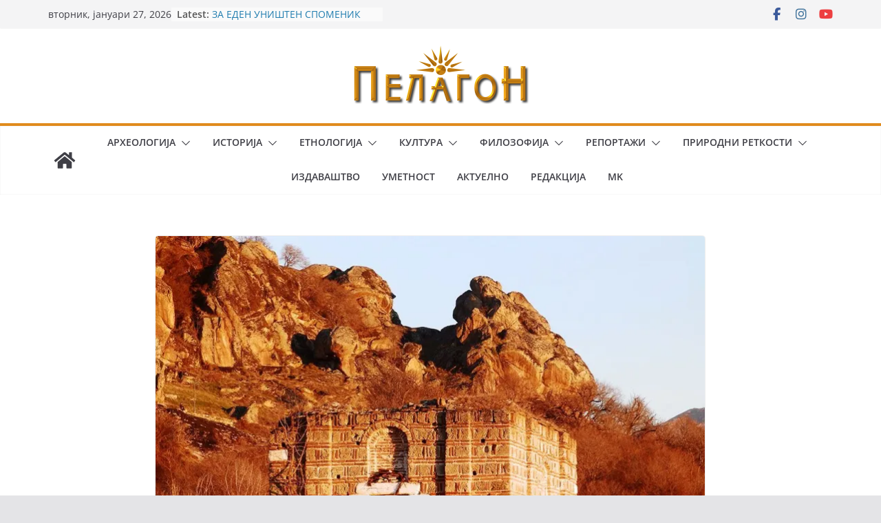

--- FILE ---
content_type: text/html; charset=UTF-8
request_url: https://www.pelagon.mk/2018/07/04/%D0%BF%D1%80%D0%BE%D0%BA%D0%BB%D0%B5%D1%82%D1%81%D1%82%D0%B2%D0%BE%D1%82%D0%BE-%D0%BD%D0%B0-%D1%86%D1%80%D0%BA%D0%B2%D0%B0%D1%82%D0%B0-%D1%81%D0%B2-%D0%B0%D1%82%D0%B0%D0%BD%D0%B0%D1%81/
body_size: 26079
content:
		<!doctype html>
		<html lang="mk-MK">
		
<head>

			<meta charset="UTF-8"/>
		<meta name="viewport" content="width=device-width, initial-scale=1">
		<link rel="profile" href="http://gmpg.org/xfn/11"/>
		
	<title>ПРОКЛЕТСТВОТО НА ЦРКВАТА СВ. АТАНАС &#8211; Пелагон Портал</title>
<meta name='robots' content='max-image-preview:large' />
<link rel='dns-prefetch' href='//stats.wp.com' />
<link rel='preconnect' href='//c0.wp.com' />
<link rel='preconnect' href='//i0.wp.com' />
<link rel="alternate" type="application/rss+xml" title="Пелагон Портал &raquo; Фид" href="https://www.pelagon.mk/feed/" />
<link rel="alternate" type="application/rss+xml" title="Пелагон Портал &raquo; фидови за коментари" href="https://www.pelagon.mk/comments/feed/" />
<link rel="alternate" title="oEmbed (JSON)" type="application/json+oembed" href="https://www.pelagon.mk/wp-json/oembed/1.0/embed?url=https%3A%2F%2Fwww.pelagon.mk%2F2018%2F07%2F04%2F%25d0%25bf%25d1%2580%25d0%25be%25d0%25ba%25d0%25bb%25d0%25b5%25d1%2582%25d1%2581%25d1%2582%25d0%25b2%25d0%25be%25d1%2582%25d0%25be-%25d0%25bd%25d0%25b0-%25d1%2586%25d1%2580%25d0%25ba%25d0%25b2%25d0%25b0%25d1%2582%25d0%25b0-%25d1%2581%25d0%25b2-%25d0%25b0%25d1%2582%25d0%25b0%25d0%25bd%25d0%25b0%25d1%2581%2F" />
<link rel="alternate" title="oEmbed (XML)" type="text/xml+oembed" href="https://www.pelagon.mk/wp-json/oembed/1.0/embed?url=https%3A%2F%2Fwww.pelagon.mk%2F2018%2F07%2F04%2F%25d0%25bf%25d1%2580%25d0%25be%25d0%25ba%25d0%25bb%25d0%25b5%25d1%2582%25d1%2581%25d1%2582%25d0%25b2%25d0%25be%25d1%2582%25d0%25be-%25d0%25bd%25d0%25b0-%25d1%2586%25d1%2580%25d0%25ba%25d0%25b2%25d0%25b0%25d1%2582%25d0%25b0-%25d1%2581%25d0%25b2-%25d0%25b0%25d1%2582%25d0%25b0%25d0%25bd%25d0%25b0%25d1%2581%2F&#038;format=xml" />
<style id='wp-img-auto-sizes-contain-inline-css' type='text/css'>
img:is([sizes=auto i],[sizes^="auto," i]){contain-intrinsic-size:3000px 1500px}
/*# sourceURL=wp-img-auto-sizes-contain-inline-css */
</style>
<style id='wp-emoji-styles-inline-css' type='text/css'>

	img.wp-smiley, img.emoji {
		display: inline !important;
		border: none !important;
		box-shadow: none !important;
		height: 1em !important;
		width: 1em !important;
		margin: 0 0.07em !important;
		vertical-align: -0.1em !important;
		background: none !important;
		padding: 0 !important;
	}
/*# sourceURL=wp-emoji-styles-inline-css */
</style>
<style id='wp-block-library-inline-css' type='text/css'>
:root{--wp-block-synced-color:#7a00df;--wp-block-synced-color--rgb:122,0,223;--wp-bound-block-color:var(--wp-block-synced-color);--wp-editor-canvas-background:#ddd;--wp-admin-theme-color:#007cba;--wp-admin-theme-color--rgb:0,124,186;--wp-admin-theme-color-darker-10:#006ba1;--wp-admin-theme-color-darker-10--rgb:0,107,160.5;--wp-admin-theme-color-darker-20:#005a87;--wp-admin-theme-color-darker-20--rgb:0,90,135;--wp-admin-border-width-focus:2px}@media (min-resolution:192dpi){:root{--wp-admin-border-width-focus:1.5px}}.wp-element-button{cursor:pointer}:root .has-very-light-gray-background-color{background-color:#eee}:root .has-very-dark-gray-background-color{background-color:#313131}:root .has-very-light-gray-color{color:#eee}:root .has-very-dark-gray-color{color:#313131}:root .has-vivid-green-cyan-to-vivid-cyan-blue-gradient-background{background:linear-gradient(135deg,#00d084,#0693e3)}:root .has-purple-crush-gradient-background{background:linear-gradient(135deg,#34e2e4,#4721fb 50%,#ab1dfe)}:root .has-hazy-dawn-gradient-background{background:linear-gradient(135deg,#faaca8,#dad0ec)}:root .has-subdued-olive-gradient-background{background:linear-gradient(135deg,#fafae1,#67a671)}:root .has-atomic-cream-gradient-background{background:linear-gradient(135deg,#fdd79a,#004a59)}:root .has-nightshade-gradient-background{background:linear-gradient(135deg,#330968,#31cdcf)}:root .has-midnight-gradient-background{background:linear-gradient(135deg,#020381,#2874fc)}:root{--wp--preset--font-size--normal:16px;--wp--preset--font-size--huge:42px}.has-regular-font-size{font-size:1em}.has-larger-font-size{font-size:2.625em}.has-normal-font-size{font-size:var(--wp--preset--font-size--normal)}.has-huge-font-size{font-size:var(--wp--preset--font-size--huge)}.has-text-align-center{text-align:center}.has-text-align-left{text-align:left}.has-text-align-right{text-align:right}.has-fit-text{white-space:nowrap!important}#end-resizable-editor-section{display:none}.aligncenter{clear:both}.items-justified-left{justify-content:flex-start}.items-justified-center{justify-content:center}.items-justified-right{justify-content:flex-end}.items-justified-space-between{justify-content:space-between}.screen-reader-text{border:0;clip-path:inset(50%);height:1px;margin:-1px;overflow:hidden;padding:0;position:absolute;width:1px;word-wrap:normal!important}.screen-reader-text:focus{background-color:#ddd;clip-path:none;color:#444;display:block;font-size:1em;height:auto;left:5px;line-height:normal;padding:15px 23px 14px;text-decoration:none;top:5px;width:auto;z-index:100000}html :where(.has-border-color){border-style:solid}html :where([style*=border-top-color]){border-top-style:solid}html :where([style*=border-right-color]){border-right-style:solid}html :where([style*=border-bottom-color]){border-bottom-style:solid}html :where([style*=border-left-color]){border-left-style:solid}html :where([style*=border-width]){border-style:solid}html :where([style*=border-top-width]){border-top-style:solid}html :where([style*=border-right-width]){border-right-style:solid}html :where([style*=border-bottom-width]){border-bottom-style:solid}html :where([style*=border-left-width]){border-left-style:solid}html :where(img[class*=wp-image-]){height:auto;max-width:100%}:where(figure){margin:0 0 1em}html :where(.is-position-sticky){--wp-admin--admin-bar--position-offset:var(--wp-admin--admin-bar--height,0px)}@media screen and (max-width:600px){html :where(.is-position-sticky){--wp-admin--admin-bar--position-offset:0px}}

/*# sourceURL=wp-block-library-inline-css */
</style><style id='global-styles-inline-css' type='text/css'>
:root{--wp--preset--aspect-ratio--square: 1;--wp--preset--aspect-ratio--4-3: 4/3;--wp--preset--aspect-ratio--3-4: 3/4;--wp--preset--aspect-ratio--3-2: 3/2;--wp--preset--aspect-ratio--2-3: 2/3;--wp--preset--aspect-ratio--16-9: 16/9;--wp--preset--aspect-ratio--9-16: 9/16;--wp--preset--color--black: #000000;--wp--preset--color--cyan-bluish-gray: #abb8c3;--wp--preset--color--white: #ffffff;--wp--preset--color--pale-pink: #f78da7;--wp--preset--color--vivid-red: #cf2e2e;--wp--preset--color--luminous-vivid-orange: #ff6900;--wp--preset--color--luminous-vivid-amber: #fcb900;--wp--preset--color--light-green-cyan: #7bdcb5;--wp--preset--color--vivid-green-cyan: #00d084;--wp--preset--color--pale-cyan-blue: #8ed1fc;--wp--preset--color--vivid-cyan-blue: #0693e3;--wp--preset--color--vivid-purple: #9b51e0;--wp--preset--gradient--vivid-cyan-blue-to-vivid-purple: linear-gradient(135deg,rgb(6,147,227) 0%,rgb(155,81,224) 100%);--wp--preset--gradient--light-green-cyan-to-vivid-green-cyan: linear-gradient(135deg,rgb(122,220,180) 0%,rgb(0,208,130) 100%);--wp--preset--gradient--luminous-vivid-amber-to-luminous-vivid-orange: linear-gradient(135deg,rgb(252,185,0) 0%,rgb(255,105,0) 100%);--wp--preset--gradient--luminous-vivid-orange-to-vivid-red: linear-gradient(135deg,rgb(255,105,0) 0%,rgb(207,46,46) 100%);--wp--preset--gradient--very-light-gray-to-cyan-bluish-gray: linear-gradient(135deg,rgb(238,238,238) 0%,rgb(169,184,195) 100%);--wp--preset--gradient--cool-to-warm-spectrum: linear-gradient(135deg,rgb(74,234,220) 0%,rgb(151,120,209) 20%,rgb(207,42,186) 40%,rgb(238,44,130) 60%,rgb(251,105,98) 80%,rgb(254,248,76) 100%);--wp--preset--gradient--blush-light-purple: linear-gradient(135deg,rgb(255,206,236) 0%,rgb(152,150,240) 100%);--wp--preset--gradient--blush-bordeaux: linear-gradient(135deg,rgb(254,205,165) 0%,rgb(254,45,45) 50%,rgb(107,0,62) 100%);--wp--preset--gradient--luminous-dusk: linear-gradient(135deg,rgb(255,203,112) 0%,rgb(199,81,192) 50%,rgb(65,88,208) 100%);--wp--preset--gradient--pale-ocean: linear-gradient(135deg,rgb(255,245,203) 0%,rgb(182,227,212) 50%,rgb(51,167,181) 100%);--wp--preset--gradient--electric-grass: linear-gradient(135deg,rgb(202,248,128) 0%,rgb(113,206,126) 100%);--wp--preset--gradient--midnight: linear-gradient(135deg,rgb(2,3,129) 0%,rgb(40,116,252) 100%);--wp--preset--font-size--small: 13px;--wp--preset--font-size--medium: 20px;--wp--preset--font-size--large: 36px;--wp--preset--font-size--x-large: 42px;--wp--preset--spacing--20: 0.44rem;--wp--preset--spacing--30: 0.67rem;--wp--preset--spacing--40: 1rem;--wp--preset--spacing--50: 1.5rem;--wp--preset--spacing--60: 2.25rem;--wp--preset--spacing--70: 3.38rem;--wp--preset--spacing--80: 5.06rem;--wp--preset--shadow--natural: 6px 6px 9px rgba(0, 0, 0, 0.2);--wp--preset--shadow--deep: 12px 12px 50px rgba(0, 0, 0, 0.4);--wp--preset--shadow--sharp: 6px 6px 0px rgba(0, 0, 0, 0.2);--wp--preset--shadow--outlined: 6px 6px 0px -3px rgb(255, 255, 255), 6px 6px rgb(0, 0, 0);--wp--preset--shadow--crisp: 6px 6px 0px rgb(0, 0, 0);}:where(body) { margin: 0; }.wp-site-blocks > .alignleft { float: left; margin-right: 2em; }.wp-site-blocks > .alignright { float: right; margin-left: 2em; }.wp-site-blocks > .aligncenter { justify-content: center; margin-left: auto; margin-right: auto; }:where(.wp-site-blocks) > * { margin-block-start: 24px; margin-block-end: 0; }:where(.wp-site-blocks) > :first-child { margin-block-start: 0; }:where(.wp-site-blocks) > :last-child { margin-block-end: 0; }:root { --wp--style--block-gap: 24px; }:root :where(.is-layout-flow) > :first-child{margin-block-start: 0;}:root :where(.is-layout-flow) > :last-child{margin-block-end: 0;}:root :where(.is-layout-flow) > *{margin-block-start: 24px;margin-block-end: 0;}:root :where(.is-layout-constrained) > :first-child{margin-block-start: 0;}:root :where(.is-layout-constrained) > :last-child{margin-block-end: 0;}:root :where(.is-layout-constrained) > *{margin-block-start: 24px;margin-block-end: 0;}:root :where(.is-layout-flex){gap: 24px;}:root :where(.is-layout-grid){gap: 24px;}.is-layout-flow > .alignleft{float: left;margin-inline-start: 0;margin-inline-end: 2em;}.is-layout-flow > .alignright{float: right;margin-inline-start: 2em;margin-inline-end: 0;}.is-layout-flow > .aligncenter{margin-left: auto !important;margin-right: auto !important;}.is-layout-constrained > .alignleft{float: left;margin-inline-start: 0;margin-inline-end: 2em;}.is-layout-constrained > .alignright{float: right;margin-inline-start: 2em;margin-inline-end: 0;}.is-layout-constrained > .aligncenter{margin-left: auto !important;margin-right: auto !important;}.is-layout-constrained > :where(:not(.alignleft):not(.alignright):not(.alignfull)){margin-left: auto !important;margin-right: auto !important;}body .is-layout-flex{display: flex;}.is-layout-flex{flex-wrap: wrap;align-items: center;}.is-layout-flex > :is(*, div){margin: 0;}body .is-layout-grid{display: grid;}.is-layout-grid > :is(*, div){margin: 0;}body{padding-top: 0px;padding-right: 0px;padding-bottom: 0px;padding-left: 0px;}a:where(:not(.wp-element-button)){text-decoration: underline;}:root :where(.wp-element-button, .wp-block-button__link){background-color: #32373c;border-width: 0;color: #fff;font-family: inherit;font-size: inherit;font-style: inherit;font-weight: inherit;letter-spacing: inherit;line-height: inherit;padding-top: calc(0.667em + 2px);padding-right: calc(1.333em + 2px);padding-bottom: calc(0.667em + 2px);padding-left: calc(1.333em + 2px);text-decoration: none;text-transform: inherit;}.has-black-color{color: var(--wp--preset--color--black) !important;}.has-cyan-bluish-gray-color{color: var(--wp--preset--color--cyan-bluish-gray) !important;}.has-white-color{color: var(--wp--preset--color--white) !important;}.has-pale-pink-color{color: var(--wp--preset--color--pale-pink) !important;}.has-vivid-red-color{color: var(--wp--preset--color--vivid-red) !important;}.has-luminous-vivid-orange-color{color: var(--wp--preset--color--luminous-vivid-orange) !important;}.has-luminous-vivid-amber-color{color: var(--wp--preset--color--luminous-vivid-amber) !important;}.has-light-green-cyan-color{color: var(--wp--preset--color--light-green-cyan) !important;}.has-vivid-green-cyan-color{color: var(--wp--preset--color--vivid-green-cyan) !important;}.has-pale-cyan-blue-color{color: var(--wp--preset--color--pale-cyan-blue) !important;}.has-vivid-cyan-blue-color{color: var(--wp--preset--color--vivid-cyan-blue) !important;}.has-vivid-purple-color{color: var(--wp--preset--color--vivid-purple) !important;}.has-black-background-color{background-color: var(--wp--preset--color--black) !important;}.has-cyan-bluish-gray-background-color{background-color: var(--wp--preset--color--cyan-bluish-gray) !important;}.has-white-background-color{background-color: var(--wp--preset--color--white) !important;}.has-pale-pink-background-color{background-color: var(--wp--preset--color--pale-pink) !important;}.has-vivid-red-background-color{background-color: var(--wp--preset--color--vivid-red) !important;}.has-luminous-vivid-orange-background-color{background-color: var(--wp--preset--color--luminous-vivid-orange) !important;}.has-luminous-vivid-amber-background-color{background-color: var(--wp--preset--color--luminous-vivid-amber) !important;}.has-light-green-cyan-background-color{background-color: var(--wp--preset--color--light-green-cyan) !important;}.has-vivid-green-cyan-background-color{background-color: var(--wp--preset--color--vivid-green-cyan) !important;}.has-pale-cyan-blue-background-color{background-color: var(--wp--preset--color--pale-cyan-blue) !important;}.has-vivid-cyan-blue-background-color{background-color: var(--wp--preset--color--vivid-cyan-blue) !important;}.has-vivid-purple-background-color{background-color: var(--wp--preset--color--vivid-purple) !important;}.has-black-border-color{border-color: var(--wp--preset--color--black) !important;}.has-cyan-bluish-gray-border-color{border-color: var(--wp--preset--color--cyan-bluish-gray) !important;}.has-white-border-color{border-color: var(--wp--preset--color--white) !important;}.has-pale-pink-border-color{border-color: var(--wp--preset--color--pale-pink) !important;}.has-vivid-red-border-color{border-color: var(--wp--preset--color--vivid-red) !important;}.has-luminous-vivid-orange-border-color{border-color: var(--wp--preset--color--luminous-vivid-orange) !important;}.has-luminous-vivid-amber-border-color{border-color: var(--wp--preset--color--luminous-vivid-amber) !important;}.has-light-green-cyan-border-color{border-color: var(--wp--preset--color--light-green-cyan) !important;}.has-vivid-green-cyan-border-color{border-color: var(--wp--preset--color--vivid-green-cyan) !important;}.has-pale-cyan-blue-border-color{border-color: var(--wp--preset--color--pale-cyan-blue) !important;}.has-vivid-cyan-blue-border-color{border-color: var(--wp--preset--color--vivid-cyan-blue) !important;}.has-vivid-purple-border-color{border-color: var(--wp--preset--color--vivid-purple) !important;}.has-vivid-cyan-blue-to-vivid-purple-gradient-background{background: var(--wp--preset--gradient--vivid-cyan-blue-to-vivid-purple) !important;}.has-light-green-cyan-to-vivid-green-cyan-gradient-background{background: var(--wp--preset--gradient--light-green-cyan-to-vivid-green-cyan) !important;}.has-luminous-vivid-amber-to-luminous-vivid-orange-gradient-background{background: var(--wp--preset--gradient--luminous-vivid-amber-to-luminous-vivid-orange) !important;}.has-luminous-vivid-orange-to-vivid-red-gradient-background{background: var(--wp--preset--gradient--luminous-vivid-orange-to-vivid-red) !important;}.has-very-light-gray-to-cyan-bluish-gray-gradient-background{background: var(--wp--preset--gradient--very-light-gray-to-cyan-bluish-gray) !important;}.has-cool-to-warm-spectrum-gradient-background{background: var(--wp--preset--gradient--cool-to-warm-spectrum) !important;}.has-blush-light-purple-gradient-background{background: var(--wp--preset--gradient--blush-light-purple) !important;}.has-blush-bordeaux-gradient-background{background: var(--wp--preset--gradient--blush-bordeaux) !important;}.has-luminous-dusk-gradient-background{background: var(--wp--preset--gradient--luminous-dusk) !important;}.has-pale-ocean-gradient-background{background: var(--wp--preset--gradient--pale-ocean) !important;}.has-electric-grass-gradient-background{background: var(--wp--preset--gradient--electric-grass) !important;}.has-midnight-gradient-background{background: var(--wp--preset--gradient--midnight) !important;}.has-small-font-size{font-size: var(--wp--preset--font-size--small) !important;}.has-medium-font-size{font-size: var(--wp--preset--font-size--medium) !important;}.has-large-font-size{font-size: var(--wp--preset--font-size--large) !important;}.has-x-large-font-size{font-size: var(--wp--preset--font-size--x-large) !important;}
/*# sourceURL=global-styles-inline-css */
</style>

<link rel='stylesheet' id='dashicons-css' href='https://c0.wp.com/c/6.9/wp-includes/css/dashicons.min.css' type='text/css' media='all' />
<link rel='stylesheet' id='everest-forms-general-css' href='https://www.pelagon.mk/wp-content/plugins/everest-forms/assets/css/everest-forms.css?ver=3.4.1' type='text/css' media='all' />
<link rel='stylesheet' id='jquery-intl-tel-input-css' href='https://www.pelagon.mk/wp-content/plugins/everest-forms/assets/css/intlTelInput.css?ver=3.4.1' type='text/css' media='all' />
<link rel='stylesheet' id='fb-widget-frontend-style-css' href='https://www.pelagon.mk/wp-content/plugins/facebook-pagelike-widget/assets/css/style.css?ver=1.0.0' type='text/css' media='all' />
<link rel='stylesheet' id='kiwi-icomoon-css' href='https://www.pelagon.mk/wp-content/plugins/kiwi-social-share/assets/vendors/icomoon/style.css?ver=2.1.8' type='text/css' media='all' />
<link rel='stylesheet' id='post_hit_counter-frontend-css' href='https://www.pelagon.mk/wp-content/plugins/post-hit-counter/assets/css/frontend.css?ver=1.3.2' type='text/css' media='all' />
<link rel='stylesheet' id='colormag_style-css' href='https://www.pelagon.mk/wp-content/themes/colormag/style.css?ver=4.0.8' type='text/css' media='all' />
<style id='colormag_style-inline-css' type='text/css'>
.colormag-button,
			blockquote, button,
			input[type=reset],
			input[type=button],
			input[type=submit],
			.cm-home-icon.front_page_on,
			.cm-post-categories a,
			.cm-primary-nav ul li ul li:hover,
			.cm-primary-nav ul li.current-menu-item,
			.cm-primary-nav ul li.current_page_ancestor,
			.cm-primary-nav ul li.current-menu-ancestor,
			.cm-primary-nav ul li.current_page_item,
			.cm-primary-nav ul li:hover,
			.cm-primary-nav ul li.focus,
			.cm-mobile-nav li a:hover,
			.colormag-header-clean #cm-primary-nav .cm-menu-toggle:hover,
			.cm-header .cm-mobile-nav li:hover,
			.cm-header .cm-mobile-nav li.current-page-ancestor,
			.cm-header .cm-mobile-nav li.current-menu-ancestor,
			.cm-header .cm-mobile-nav li.current-page-item,
			.cm-header .cm-mobile-nav li.current-menu-item,
			.cm-primary-nav ul li.focus > a,
			.cm-layout-2 .cm-primary-nav ul ul.sub-menu li.focus > a,
			.cm-mobile-nav .current-menu-item>a, .cm-mobile-nav .current_page_item>a,
			.colormag-header-clean .cm-mobile-nav li:hover > a,
			.colormag-header-clean .cm-mobile-nav li.current-page-ancestor > a,
			.colormag-header-clean .cm-mobile-nav li.current-menu-ancestor > a,
			.colormag-header-clean .cm-mobile-nav li.current-page-item > a,
			.colormag-header-clean .cm-mobile-nav li.current-menu-item > a,
			.fa.search-top:hover,
			.widget_call_to_action .btn--primary,
			.colormag-footer--classic .cm-footer-cols .cm-row .cm-widget-title span::before,
			.colormag-footer--classic-bordered .cm-footer-cols .cm-row .cm-widget-title span::before,
			.cm-featured-posts .cm-widget-title span,
			.cm-featured-category-slider-widget .cm-slide-content .cm-entry-header-meta .cm-post-categories a,
			.cm-highlighted-posts .cm-post-content .cm-entry-header-meta .cm-post-categories a,
			.cm-category-slide-next, .cm-category-slide-prev, .slide-next,
			.slide-prev, .cm-tabbed-widget ul li, .cm-posts .wp-pagenavi .current,
			.cm-posts .wp-pagenavi a:hover, .cm-secondary .cm-widget-title span,
			.cm-posts .post .cm-post-content .cm-entry-header-meta .cm-post-categories a,
			.cm-page-header .cm-page-title span, .entry-meta .post-format i,
			.format-link .cm-entry-summary a, .cm-entry-button, .infinite-scroll .tg-infinite-scroll,
			.no-more-post-text, .pagination span,
			.comments-area .comment-author-link span,
			.cm-footer-cols .cm-row .cm-widget-title span,
			.advertisement_above_footer .cm-widget-title span,
			.error, .cm-primary .cm-widget-title span,
			.related-posts-wrapper.style-three .cm-post-content .cm-entry-title a:hover:before,
			.cm-slider-area .cm-widget-title span,
			.cm-beside-slider-widget .cm-widget-title span,
			.top-full-width-sidebar .cm-widget-title span,
			.wp-block-quote, .wp-block-quote.is-style-large,
			.wp-block-quote.has-text-align-right,
			.cm-error-404 .cm-btn, .widget .wp-block-heading, .wp-block-search button,
			.widget a::before, .cm-post-date a::before,
			.byline a::before,
			.colormag-footer--classic-bordered .cm-widget-title::before,
			.wp-block-button__link,
			#cm-tertiary .cm-widget-title span,
			.link-pagination .post-page-numbers.current,
			.wp-block-query-pagination-numbers .page-numbers.current,
			.wp-element-button,
			.wp-block-button .wp-block-button__link,
			.wp-element-button,
			.cm-layout-2 .cm-primary-nav ul ul.sub-menu li:hover,
			.cm-layout-2 .cm-primary-nav ul ul.sub-menu li.current-menu-ancestor,
			.cm-layout-2 .cm-primary-nav ul ul.sub-menu li.current-menu-item,
			.cm-layout-2 .cm-primary-nav ul ul.sub-menu li.focus,
			.search-wrap button,
			.page-numbers .current,
			.cm-footer-builder .cm-widget-title span,
			.wp-block-search .wp-element-button:hover{background-color:#e08b1d;}a,
			.cm-layout-2 #cm-primary-nav .fa.search-top:hover,
			.cm-layout-2 #cm-primary-nav.cm-mobile-nav .cm-random-post a:hover .fa-random,
			.cm-layout-2 #cm-primary-nav.cm-primary-nav .cm-random-post a:hover .fa-random,
			.cm-layout-2 .breaking-news .newsticker a:hover,
			.cm-layout-2 .cm-primary-nav ul li.current-menu-item > a,
			.cm-layout-2 .cm-primary-nav ul li.current_page_item > a,
			.cm-layout-2 .cm-primary-nav ul li:hover > a,
			.cm-layout-2 .cm-primary-nav ul li.focus > a
			.dark-skin .cm-layout-2-style-1 #cm-primary-nav.cm-primary-nav .cm-home-icon:hover .fa,
			.byline a:hover, .comments a:hover, .cm-edit-link a:hover, .cm-post-date a:hover,
			.social-links:not(.cm-header-actions .social-links) i.fa:hover, .cm-tag-links a:hover,
			.colormag-header-clean .social-links li:hover i.fa, .cm-layout-2-style-1 .social-links li:hover i.fa,
			.colormag-header-clean .breaking-news .newsticker a:hover, .widget_featured_posts .article-content .cm-entry-title a:hover,
			.widget_featured_slider .slide-content .cm-below-entry-meta .byline a:hover,
			.widget_featured_slider .slide-content .cm-below-entry-meta .comments a:hover,
			.widget_featured_slider .slide-content .cm-below-entry-meta .cm-post-date a:hover,
			.widget_featured_slider .slide-content .cm-entry-title a:hover,
			.widget_block_picture_news.widget_featured_posts .article-content .cm-entry-title a:hover,
			.widget_highlighted_posts .article-content .cm-below-entry-meta .byline a:hover,
			.widget_highlighted_posts .article-content .cm-below-entry-meta .comments a:hover,
			.widget_highlighted_posts .article-content .cm-below-entry-meta .cm-post-date a:hover,
			.widget_highlighted_posts .article-content .cm-entry-title a:hover, i.fa-arrow-up, i.fa-arrow-down,
			.cm-site-title a, #content .post .article-content .cm-entry-title a:hover, .entry-meta .byline i,
			.entry-meta .cat-links i, .entry-meta a, .post .cm-entry-title a:hover, .search .cm-entry-title a:hover,
			.entry-meta .comments-link a:hover, .entry-meta .cm-edit-link a:hover, .entry-meta .cm-post-date a:hover,
			.entry-meta .cm-tag-links a:hover, .single #content .tags a:hover, .count, .next a:hover, .previous a:hover,
			.related-posts-main-title .fa, .single-related-posts .article-content .cm-entry-title a:hover,
			.pagination a span:hover,
			#content .comments-area a.comment-cm-edit-link:hover, #content .comments-area a.comment-permalink:hover,
			#content .comments-area article header cite a:hover, .comments-area .comment-author-link a:hover,
			.comment .comment-reply-link:hover,
			.nav-next a, .nav-previous a,
			#cm-footer .cm-footer-menu ul li a:hover,
			.cm-footer-cols .cm-row a:hover, a#scroll-up i, .related-posts-wrapper-flyout .cm-entry-title a:hover,
			.human-diff-time .human-diff-time-display:hover,
			.cm-layout-2-style-1 #cm-primary-nav .fa:hover,
			.cm-footer-bar a,
			.cm-post-date a:hover,
			.cm-author a:hover,
			.cm-comments-link a:hover,
			.cm-tag-links a:hover,
			.cm-edit-link a:hover,
			.cm-footer-bar .copyright a,
			.cm-featured-posts .cm-entry-title a:hover,
			.cm-posts .post .cm-post-content .cm-entry-title a:hover,
			.cm-posts .post .single-title-above .cm-entry-title a:hover,
			.cm-layout-2 .cm-primary-nav ul li:hover > a,
			.cm-layout-2 #cm-primary-nav .fa:hover,
			.cm-entry-title a:hover,
			button:hover, input[type="button"]:hover,
			input[type="reset"]:hover,
			input[type="submit"]:hover,
			.wp-block-button .wp-block-button__link:hover,
			.cm-button:hover,
			.wp-element-button:hover,
			li.product .added_to_cart:hover,
			.comments-area .comment-permalink:hover,
			.cm-footer-bar-area .cm-footer-bar__2 a{color:#e08b1d;}#cm-primary-nav,
			.cm-contained .cm-header-2 .cm-row, .cm-header-builder.cm-full-width .cm-main-header .cm-header-bottom-row{border-top-color:#e08b1d;}.cm-layout-2 #cm-primary-nav,
			.cm-layout-2 .cm-primary-nav ul ul.sub-menu li:hover,
			.cm-layout-2 .cm-primary-nav ul > li:hover > a,
			.cm-layout-2 .cm-primary-nav ul > li.current-menu-item > a,
			.cm-layout-2 .cm-primary-nav ul > li.current-menu-ancestor > a,
			.cm-layout-2 .cm-primary-nav ul ul.sub-menu li.current-menu-ancestor,
			.cm-layout-2 .cm-primary-nav ul ul.sub-menu li.current-menu-item,
			.cm-layout-2 .cm-primary-nav ul ul.sub-menu li.focus,
			cm-layout-2 .cm-primary-nav ul ul.sub-menu li.current-menu-ancestor,
			cm-layout-2 .cm-primary-nav ul ul.sub-menu li.current-menu-item,
			cm-layout-2 #cm-primary-nav .cm-menu-toggle:hover,
			cm-layout-2 #cm-primary-nav.cm-mobile-nav .cm-menu-toggle,
			cm-layout-2 .cm-primary-nav ul > li:hover > a,
			cm-layout-2 .cm-primary-nav ul > li.current-menu-item > a,
			cm-layout-2 .cm-primary-nav ul > li.current-menu-ancestor > a,
			.cm-layout-2 .cm-primary-nav ul li.focus > a, .pagination a span:hover,
			.cm-error-404 .cm-btn,
			.single-post .cm-post-categories a::after,
			.widget .block-title,
			.cm-layout-2 .cm-primary-nav ul li.focus > a,
			button,
			input[type="button"],
			input[type="reset"],
			input[type="submit"],
			.wp-block-button .wp-block-button__link,
			.cm-button,
			.wp-element-button,
			li.product .added_to_cart{border-color:#e08b1d;}.cm-secondary .cm-widget-title,
			#cm-tertiary .cm-widget-title,
			.widget_featured_posts .widget-title,
			#secondary .widget-title,
			#cm-tertiary .widget-title,
			.cm-page-header .cm-page-title,
			.cm-footer-cols .cm-row .widget-title,
			.advertisement_above_footer .widget-title,
			#primary .widget-title,
			.widget_slider_area .widget-title,
			.widget_beside_slider .widget-title,
			.top-full-width-sidebar .widget-title,
			.cm-footer-cols .cm-row .cm-widget-title,
			.cm-footer-bar .copyright a,
			.cm-layout-2.cm-layout-2-style-2 #cm-primary-nav,
			.cm-layout-2 .cm-primary-nav ul > li:hover > a,
			.cm-footer-builder .cm-widget-title,
			.cm-layout-2 .cm-primary-nav ul > li.current-menu-item > a{border-bottom-color:#e08b1d;}@media screen and (min-width: 992px) {.cm-primary{width:70%;}}.cm-header .cm-menu-toggle svg,
			.cm-header .cm-menu-toggle svg{fill:#fff;}.cm-footer-bar-area .cm-footer-bar__2 a{color:#207daf;}.colormag-button,
			blockquote, button,
			input[type=reset],
			input[type=button],
			input[type=submit],
			.cm-home-icon.front_page_on,
			.cm-post-categories a,
			.cm-primary-nav ul li ul li:hover,
			.cm-primary-nav ul li.current-menu-item,
			.cm-primary-nav ul li.current_page_ancestor,
			.cm-primary-nav ul li.current-menu-ancestor,
			.cm-primary-nav ul li.current_page_item,
			.cm-primary-nav ul li:hover,
			.cm-primary-nav ul li.focus,
			.cm-mobile-nav li a:hover,
			.colormag-header-clean #cm-primary-nav .cm-menu-toggle:hover,
			.cm-header .cm-mobile-nav li:hover,
			.cm-header .cm-mobile-nav li.current-page-ancestor,
			.cm-header .cm-mobile-nav li.current-menu-ancestor,
			.cm-header .cm-mobile-nav li.current-page-item,
			.cm-header .cm-mobile-nav li.current-menu-item,
			.cm-primary-nav ul li.focus > a,
			.cm-layout-2 .cm-primary-nav ul ul.sub-menu li.focus > a,
			.cm-mobile-nav .current-menu-item>a, .cm-mobile-nav .current_page_item>a,
			.colormag-header-clean .cm-mobile-nav li:hover > a,
			.colormag-header-clean .cm-mobile-nav li.current-page-ancestor > a,
			.colormag-header-clean .cm-mobile-nav li.current-menu-ancestor > a,
			.colormag-header-clean .cm-mobile-nav li.current-page-item > a,
			.colormag-header-clean .cm-mobile-nav li.current-menu-item > a,
			.fa.search-top:hover,
			.widget_call_to_action .btn--primary,
			.colormag-footer--classic .cm-footer-cols .cm-row .cm-widget-title span::before,
			.colormag-footer--classic-bordered .cm-footer-cols .cm-row .cm-widget-title span::before,
			.cm-featured-posts .cm-widget-title span,
			.cm-featured-category-slider-widget .cm-slide-content .cm-entry-header-meta .cm-post-categories a,
			.cm-highlighted-posts .cm-post-content .cm-entry-header-meta .cm-post-categories a,
			.cm-category-slide-next, .cm-category-slide-prev, .slide-next,
			.slide-prev, .cm-tabbed-widget ul li, .cm-posts .wp-pagenavi .current,
			.cm-posts .wp-pagenavi a:hover, .cm-secondary .cm-widget-title span,
			.cm-posts .post .cm-post-content .cm-entry-header-meta .cm-post-categories a,
			.cm-page-header .cm-page-title span, .entry-meta .post-format i,
			.format-link .cm-entry-summary a, .cm-entry-button, .infinite-scroll .tg-infinite-scroll,
			.no-more-post-text, .pagination span,
			.comments-area .comment-author-link span,
			.cm-footer-cols .cm-row .cm-widget-title span,
			.advertisement_above_footer .cm-widget-title span,
			.error, .cm-primary .cm-widget-title span,
			.related-posts-wrapper.style-three .cm-post-content .cm-entry-title a:hover:before,
			.cm-slider-area .cm-widget-title span,
			.cm-beside-slider-widget .cm-widget-title span,
			.top-full-width-sidebar .cm-widget-title span,
			.wp-block-quote, .wp-block-quote.is-style-large,
			.wp-block-quote.has-text-align-right,
			.cm-error-404 .cm-btn, .widget .wp-block-heading, .wp-block-search button,
			.widget a::before, .cm-post-date a::before,
			.byline a::before,
			.colormag-footer--classic-bordered .cm-widget-title::before,
			.wp-block-button__link,
			#cm-tertiary .cm-widget-title span,
			.link-pagination .post-page-numbers.current,
			.wp-block-query-pagination-numbers .page-numbers.current,
			.wp-element-button,
			.wp-block-button .wp-block-button__link,
			.wp-element-button,
			.cm-layout-2 .cm-primary-nav ul ul.sub-menu li:hover,
			.cm-layout-2 .cm-primary-nav ul ul.sub-menu li.current-menu-ancestor,
			.cm-layout-2 .cm-primary-nav ul ul.sub-menu li.current-menu-item,
			.cm-layout-2 .cm-primary-nav ul ul.sub-menu li.focus,
			.search-wrap button,
			.page-numbers .current,
			.cm-footer-builder .cm-widget-title span,
			.wp-block-search .wp-element-button:hover{background-color:#e08b1d;}a,
			.cm-layout-2 #cm-primary-nav .fa.search-top:hover,
			.cm-layout-2 #cm-primary-nav.cm-mobile-nav .cm-random-post a:hover .fa-random,
			.cm-layout-2 #cm-primary-nav.cm-primary-nav .cm-random-post a:hover .fa-random,
			.cm-layout-2 .breaking-news .newsticker a:hover,
			.cm-layout-2 .cm-primary-nav ul li.current-menu-item > a,
			.cm-layout-2 .cm-primary-nav ul li.current_page_item > a,
			.cm-layout-2 .cm-primary-nav ul li:hover > a,
			.cm-layout-2 .cm-primary-nav ul li.focus > a
			.dark-skin .cm-layout-2-style-1 #cm-primary-nav.cm-primary-nav .cm-home-icon:hover .fa,
			.byline a:hover, .comments a:hover, .cm-edit-link a:hover, .cm-post-date a:hover,
			.social-links:not(.cm-header-actions .social-links) i.fa:hover, .cm-tag-links a:hover,
			.colormag-header-clean .social-links li:hover i.fa, .cm-layout-2-style-1 .social-links li:hover i.fa,
			.colormag-header-clean .breaking-news .newsticker a:hover, .widget_featured_posts .article-content .cm-entry-title a:hover,
			.widget_featured_slider .slide-content .cm-below-entry-meta .byline a:hover,
			.widget_featured_slider .slide-content .cm-below-entry-meta .comments a:hover,
			.widget_featured_slider .slide-content .cm-below-entry-meta .cm-post-date a:hover,
			.widget_featured_slider .slide-content .cm-entry-title a:hover,
			.widget_block_picture_news.widget_featured_posts .article-content .cm-entry-title a:hover,
			.widget_highlighted_posts .article-content .cm-below-entry-meta .byline a:hover,
			.widget_highlighted_posts .article-content .cm-below-entry-meta .comments a:hover,
			.widget_highlighted_posts .article-content .cm-below-entry-meta .cm-post-date a:hover,
			.widget_highlighted_posts .article-content .cm-entry-title a:hover, i.fa-arrow-up, i.fa-arrow-down,
			.cm-site-title a, #content .post .article-content .cm-entry-title a:hover, .entry-meta .byline i,
			.entry-meta .cat-links i, .entry-meta a, .post .cm-entry-title a:hover, .search .cm-entry-title a:hover,
			.entry-meta .comments-link a:hover, .entry-meta .cm-edit-link a:hover, .entry-meta .cm-post-date a:hover,
			.entry-meta .cm-tag-links a:hover, .single #content .tags a:hover, .count, .next a:hover, .previous a:hover,
			.related-posts-main-title .fa, .single-related-posts .article-content .cm-entry-title a:hover,
			.pagination a span:hover,
			#content .comments-area a.comment-cm-edit-link:hover, #content .comments-area a.comment-permalink:hover,
			#content .comments-area article header cite a:hover, .comments-area .comment-author-link a:hover,
			.comment .comment-reply-link:hover,
			.nav-next a, .nav-previous a,
			#cm-footer .cm-footer-menu ul li a:hover,
			.cm-footer-cols .cm-row a:hover, a#scroll-up i, .related-posts-wrapper-flyout .cm-entry-title a:hover,
			.human-diff-time .human-diff-time-display:hover,
			.cm-layout-2-style-1 #cm-primary-nav .fa:hover,
			.cm-footer-bar a,
			.cm-post-date a:hover,
			.cm-author a:hover,
			.cm-comments-link a:hover,
			.cm-tag-links a:hover,
			.cm-edit-link a:hover,
			.cm-footer-bar .copyright a,
			.cm-featured-posts .cm-entry-title a:hover,
			.cm-posts .post .cm-post-content .cm-entry-title a:hover,
			.cm-posts .post .single-title-above .cm-entry-title a:hover,
			.cm-layout-2 .cm-primary-nav ul li:hover > a,
			.cm-layout-2 #cm-primary-nav .fa:hover,
			.cm-entry-title a:hover,
			button:hover, input[type="button"]:hover,
			input[type="reset"]:hover,
			input[type="submit"]:hover,
			.wp-block-button .wp-block-button__link:hover,
			.cm-button:hover,
			.wp-element-button:hover,
			li.product .added_to_cart:hover,
			.comments-area .comment-permalink:hover,
			.cm-footer-bar-area .cm-footer-bar__2 a{color:#e08b1d;}#cm-primary-nav,
			.cm-contained .cm-header-2 .cm-row, .cm-header-builder.cm-full-width .cm-main-header .cm-header-bottom-row{border-top-color:#e08b1d;}.cm-layout-2 #cm-primary-nav,
			.cm-layout-2 .cm-primary-nav ul ul.sub-menu li:hover,
			.cm-layout-2 .cm-primary-nav ul > li:hover > a,
			.cm-layout-2 .cm-primary-nav ul > li.current-menu-item > a,
			.cm-layout-2 .cm-primary-nav ul > li.current-menu-ancestor > a,
			.cm-layout-2 .cm-primary-nav ul ul.sub-menu li.current-menu-ancestor,
			.cm-layout-2 .cm-primary-nav ul ul.sub-menu li.current-menu-item,
			.cm-layout-2 .cm-primary-nav ul ul.sub-menu li.focus,
			cm-layout-2 .cm-primary-nav ul ul.sub-menu li.current-menu-ancestor,
			cm-layout-2 .cm-primary-nav ul ul.sub-menu li.current-menu-item,
			cm-layout-2 #cm-primary-nav .cm-menu-toggle:hover,
			cm-layout-2 #cm-primary-nav.cm-mobile-nav .cm-menu-toggle,
			cm-layout-2 .cm-primary-nav ul > li:hover > a,
			cm-layout-2 .cm-primary-nav ul > li.current-menu-item > a,
			cm-layout-2 .cm-primary-nav ul > li.current-menu-ancestor > a,
			.cm-layout-2 .cm-primary-nav ul li.focus > a, .pagination a span:hover,
			.cm-error-404 .cm-btn,
			.single-post .cm-post-categories a::after,
			.widget .block-title,
			.cm-layout-2 .cm-primary-nav ul li.focus > a,
			button,
			input[type="button"],
			input[type="reset"],
			input[type="submit"],
			.wp-block-button .wp-block-button__link,
			.cm-button,
			.wp-element-button,
			li.product .added_to_cart{border-color:#e08b1d;}.cm-secondary .cm-widget-title,
			#cm-tertiary .cm-widget-title,
			.widget_featured_posts .widget-title,
			#secondary .widget-title,
			#cm-tertiary .widget-title,
			.cm-page-header .cm-page-title,
			.cm-footer-cols .cm-row .widget-title,
			.advertisement_above_footer .widget-title,
			#primary .widget-title,
			.widget_slider_area .widget-title,
			.widget_beside_slider .widget-title,
			.top-full-width-sidebar .widget-title,
			.cm-footer-cols .cm-row .cm-widget-title,
			.cm-footer-bar .copyright a,
			.cm-layout-2.cm-layout-2-style-2 #cm-primary-nav,
			.cm-layout-2 .cm-primary-nav ul > li:hover > a,
			.cm-footer-builder .cm-widget-title,
			.cm-layout-2 .cm-primary-nav ul > li.current-menu-item > a{border-bottom-color:#e08b1d;}@media screen and (min-width: 992px) {.cm-primary{width:70%;}}.cm-header .cm-menu-toggle svg,
			.cm-header .cm-menu-toggle svg{fill:#fff;}.cm-footer-bar-area .cm-footer-bar__2 a{color:#207daf;}:root{--top-grid-columns: 4;
			--main-grid-columns: 4;
			--bottom-grid-columns: 2;
			} :root{--colormag-color-1: #eaf3fb;--colormag-color-2: #bfdcf3;--colormag-color-3: #94c4eb;--colormag-color-4: #6aace2;--colormag-color-5: #257bc1;--colormag-color-6: #1d6096;--colormag-color-7: #15446b;--colormag-color-8: #0c2941;--colormag-color-9: #040e16;}.mzb-featured-posts, .mzb-social-icon, .mzb-featured-categories, .mzb-social-icons-insert{--color--light--primary:rgba(224,139,29,0.1);}body{--color--light--primary:#e08b1d;--color--primary:#e08b1d;}
/*# sourceURL=colormag_style-inline-css */
</style>
<link rel='stylesheet' id='font-awesome-all-css' href='https://www.pelagon.mk/wp-content/themes/colormag/inc/customizer/customind/assets/fontawesome/v6/css/all.min.css?ver=6.2.4' type='text/css' media='all' />
<link rel='stylesheet' id='colormag-featured-image-popup-css-css' href='https://www.pelagon.mk/wp-content/themes/colormag/assets/js/magnific-popup/magnific-popup.min.css?ver=4.0.8' type='text/css' media='all' />
<link rel='stylesheet' id='font-awesome-4-css' href='https://www.pelagon.mk/wp-content/themes/colormag/assets/library/font-awesome/css/v4-shims.min.css?ver=4.7.0' type='text/css' media='all' />
<link rel='stylesheet' id='font-awesome-solid-css' href='https://www.pelagon.mk/wp-content/themes/colormag/assets/library/font-awesome/css/solid.min.css?ver=6.2.4' type='text/css' media='all' />
<link rel='stylesheet' id='post_hit_counter-widget-css' href='https://www.pelagon.mk/wp-content/plugins/post-hit-counter/assets/css/widget.css?ver=1.3.2' type='text/css' media='all' />
<link rel='stylesheet' id='slb_core-css' href='https://www.pelagon.mk/wp-content/plugins/simple-lightbox/client/css/app.css?ver=2.9.4' type='text/css' media='all' />
<script type="text/javascript" src="https://c0.wp.com/c/6.9/wp-includes/js/jquery/jquery.min.js" id="jquery-core-js"></script>
<script type="text/javascript" src="https://c0.wp.com/c/6.9/wp-includes/js/jquery/jquery-migrate.min.js" id="jquery-migrate-js"></script>
<link rel="https://api.w.org/" href="https://www.pelagon.mk/wp-json/" /><link rel="alternate" title="JSON" type="application/json" href="https://www.pelagon.mk/wp-json/wp/v2/posts/1579" /><link rel="EditURI" type="application/rsd+xml" title="RSD" href="https://www.pelagon.mk/xmlrpc.php?rsd" />
<meta name="generator" content="WordPress 6.9" />
<meta name="generator" content="Everest Forms 3.4.1" />
<link rel="canonical" href="https://www.pelagon.mk/2018/07/04/%d0%bf%d1%80%d0%be%d0%ba%d0%bb%d0%b5%d1%82%d1%81%d1%82%d0%b2%d0%be%d1%82%d0%be-%d0%bd%d0%b0-%d1%86%d1%80%d0%ba%d0%b2%d0%b0%d1%82%d0%b0-%d1%81%d0%b2-%d0%b0%d1%82%d0%b0%d0%bd%d0%b0%d1%81/" />
<link rel='shortlink' href='https://www.pelagon.mk/?p=1579' />
		<!-- Open Graph tags generated by Open Graph Metabox for WordPress -->
		<meta property="og:url" content="https://www.pelagon.mk/2018/07/04/%d0%bf%d1%80%d0%be%d0%ba%d0%bb%d0%b5%d1%82%d1%81%d1%82%d0%b2%d0%be%d1%82%d0%be-%d0%bd%d0%b0-%d1%86%d1%80%d0%ba%d0%b2%d0%b0%d1%82%d0%b0-%d1%81%d0%b2-%d0%b0%d1%82%d0%b0%d0%bd%d0%b0%d1%81/" />

					<meta property="og:title" content="  ПРОКЛЕТСТВОТО НА ЦРКВАТА СВ. АТАНАС" />
		
					<meta property="og:description" content="ИАКО ПРЕДАНИЕТО ГОВОРИ ДЕКА ГРАДБАТА БИЛА ИЗГРАДЕНА САМО ДО ПОКРИВОТ, ИМА АРГУМЕНТИ ДЕКА ТАА БИЛА КОМПЛЕТНО ИЗГРАДЕНА И ЖИВОПИСАНА Богатството" />
		
		
					<meta property="og:type" content="blog" />
		
		
		
		<!-- /Open Graph tags generated by Open Graph Metabox for WordPress -->
			<style>img#wpstats{display:none}</style>
		<link rel="icon" href="https://i0.wp.com/www.pelagon.mk/wp-content/uploads/2018/05/logo.png?fit=32%2C11&#038;ssl=1" sizes="32x32" />
<link rel="icon" href="https://i0.wp.com/www.pelagon.mk/wp-content/uploads/2018/05/logo.png?fit=192%2C64&#038;ssl=1" sizes="192x192" />
<link rel="apple-touch-icon" href="https://i0.wp.com/www.pelagon.mk/wp-content/uploads/2018/05/logo.png?fit=180%2C60&#038;ssl=1" />
<meta name="msapplication-TileImage" content="https://i0.wp.com/www.pelagon.mk/wp-content/uploads/2018/05/logo.png?fit=270%2C90&#038;ssl=1" />

<link rel='stylesheet' id='kiwi_social_sharing-frontend-css' href='https://www.pelagon.mk/wp-content/plugins/kiwi-social-share/assets/css/frontend.min.css?ver=2.1.8' type='text/css' media='all' />
</head>

<body class="wp-singular post-template-default single single-post postid-1579 single-format-standard wp-custom-logo wp-embed-responsive wp-theme-colormag everest-forms-no-js cm-header-layout-2 adv-style-1 no-sidebar wide">




		<div id="page" class="hfeed site">
				<a class="skip-link screen-reader-text" href="#main">Skip to content</a>
		

			<header id="cm-masthead" class="cm-header cm-layout-2 cm-layout-2-style-1">
		
		
				<div class="cm-top-bar">
					<div class="cm-container">
						<div class="cm-row">
							<div class="cm-top-bar__1">
				
		<div class="date-in-header">
			вторник, јануари 27, 2026		</div>

		
		<div class="breaking-news">
			<strong class="breaking-news-latest">Latest:</strong>

			<ul class="newsticker">
									<li>
						<a href="https://www.pelagon.mk/2025/11/06/%d0%b7%d0%b0-%d0%b5%d0%b4%d0%b5%d0%bd-%d1%83%d0%bd%d0%b8%d1%88%d1%82%d0%b5%d0%bd-%d1%81%d0%bf%d0%be%d0%bc%d0%b5%d0%bd%d0%b8%d0%ba-%d0%be%d0%b4-%d0%bf%d1%80%d0%b2%d0%b0%d1%82%d0%b0-%d1%81%d0%b2%d0%b5/" title="ЗА ЕДЕН УНИШТЕН СПОМЕНИК ОД ПРВАТА СВЕТСКА ВОЈНА И ПРИКАЗНА ЗА ДВАЈЦА ИНЖЕНЕРИ ПРИ ИЗГРАДБАТА НА ТЕСНОЛИНЕКЈАТА ПРЕКУ ПЛЕТВАР">
							ЗА ЕДЕН УНИШТЕН СПОМЕНИК ОД ПРВАТА СВЕТСКА ВОЈНА И ПРИКАЗНА ЗА ДВАЈЦА ИНЖЕНЕРИ ПРИ ИЗГРАДБАТА НА ТЕСНОЛИНЕКЈАТА ПРЕКУ ПЛЕТВАР						</a>
					</li>
									<li>
						<a href="https://www.pelagon.mk/2025/07/04/%d0%b2%d1%80%d0%b5%d0%bc%d0%b5-%d0%b5-%d0%b4%d0%b0-%d1%81%d0%b5-%d0%b7%d0%b0%d0%bf%d1%80%d0%b0%d1%88%d0%b0%d0%bc%d0%b5-%d0%b8%d0%bc%d0%b0-%d0%bb%d0%b8-%d0%bd%d0%b5%d0%ba%d0%be%d1%98-%d0%bd%d0%be-2/" title="ВРЕМЕ Е ДА СЕ ЗАПРАШАМЕ: ИМА ЛИ НЕКОЈ НОРМАЛЕН ВО ПРИЛЕП ИЛИ СИТЕ СЕ ПРАВИМЕ НЕДОВЕТНИ? (2)">
							ВРЕМЕ Е ДА СЕ ЗАПРАШАМЕ: ИМА ЛИ НЕКОЈ НОРМАЛЕН ВО ПРИЛЕП ИЛИ СИТЕ СЕ ПРАВИМЕ НЕДОВЕТНИ? (2)						</a>
					</li>
									<li>
						<a href="https://www.pelagon.mk/2025/07/03/%d0%b2%d1%80%d0%b5%d0%bc%d0%b5-%d0%b5-%d0%b4%d0%b0-%d1%81%d0%b5-%d0%b7%d0%b0%d0%bf%d1%80%d0%b0%d1%88%d0%b0%d0%bc%d0%b5-%d0%b8%d0%bc%d0%b0-%d0%bb%d0%b8-%d0%bd%d0%b5%d0%ba%d0%be%d1%98-%d0%bd%d0%be/" title="ВРЕМЕ Е ДА СЕ ЗАПРАШАМЕ: ИМА ЛИ НЕКОЈ НОРМАЛЕН ВО ПРИЛЕП ИЛИ СИТЕ СЕ ПРАВИМЕ НЕДОВЕТНИ?">
							ВРЕМЕ Е ДА СЕ ЗАПРАШАМЕ: ИМА ЛИ НЕКОЈ НОРМАЛЕН ВО ПРИЛЕП ИЛИ СИТЕ СЕ ПРАВИМЕ НЕДОВЕТНИ?						</a>
					</li>
									<li>
						<a href="https://www.pelagon.mk/2025/06/28/%d0%b5%d0%ba%d1%81%d0%ba%d0%bb%d1%83%d0%b7%d0%b8%d0%b2%d0%b5%d0%bd-%d1%81%d0%bb%d1%83%d1%87%d0%b0%d0%b5%d0%bd-%d0%bd%d0%b0%d0%be%d0%b4-%d1%81%d0%bb%d0%be%d0%bd-%d0%b8%d0%b7%d1%80%d0%b0%d0%b1%d0%be/" title="ЕКСКЛУЗИВЕН СЛУЧАЕН НАОД &#8211; СЛОН ИЗРАБОТЕН ВО РЕЛЈЕФ НА КЕРАМИКА ОД ЛОКАЛИТЕТОТ „СТАРО СЕЛО“, ЧАНИШТЕ, МАРИОВО, ПРИЛЕПСКО">
							ЕКСКЛУЗИВЕН СЛУЧАЕН НАОД &#8211; СЛОН ИЗРАБОТЕН ВО РЕЛЈЕФ НА КЕРАМИКА ОД ЛОКАЛИТЕТОТ „СТАРО СЕЛО“, ЧАНИШТЕ, МАРИОВО, ПРИЛЕПСКО						</a>
					</li>
									<li>
						<a href="https://www.pelagon.mk/2025/06/09/%d0%bf%d1%80%d0%b8%d0%bb%d0%b5%d0%bf-%d1%98%d0%b0-%d0%b1%d1%80%d0%b8%d1%88%d0%b5-%d1%81%d0%b2%d0%be%d1%98%d0%b0%d1%82%d0%b0-%d0%b8%d1%81%d1%82%d0%be%d1%80%d0%b8%d1%98%d0%b0-%d0%b3%d0%b8-6/" title="ПРИЛЕП ЈА БРИШЕ СВОЈАТА ИСТОРИЈА &#8211; ГИ „КОРНЕ“ СОПСТВЕНИТЕ КОРЕНИ (6)">
							ПРИЛЕП ЈА БРИШЕ СВОЈАТА ИСТОРИЈА &#8211; ГИ „КОРНЕ“ СОПСТВЕНИТЕ КОРЕНИ (6)						</a>
					</li>
							</ul>
		</div>

									</div>

							<div class="cm-top-bar__2">
				
		<div class="social-links">
			<ul>
				<li><a href="https://www.facebook.com/pages/category/Website/%D0%9F%D0%B5%D0%BB%D0%B0%D0%B3%D0%BE%D0%BD-441229509633944/" target="_blank"><i class="fa fa-facebook"></i></a></li><li><a href="https://www.instagram.com/pelagonportal/?hl=es-la" target="_blank"><i class="fa fa-instagram"></i></a></li><li><a href="https://www.youtube.com/channel/UC0_N460-z1XjMWkCBrmcPug" target="_blank"><i class="fa fa-youtube"></i></a></li>			</ul>
		</div><!-- .social-links -->
									</div>
						</div>
					</div>
				</div>

				
				<div class="cm-main-header">
		
		
	<div id="cm-header-1" class="cm-header-1">
		<div class="cm-container">
			<div class="cm-row">

				<div class="cm-header-col-1">
										<div id="cm-site-branding" class="cm-site-branding">
		<a href="https://www.pelagon.mk/" class="custom-logo-link" rel="home"><img width="270" height="90" src="https://i0.wp.com/www.pelagon.mk/wp-content/uploads/2018/05/logo.png?fit=270%2C90&amp;ssl=1" class="custom-logo" alt="Пелагон Портал" decoding="async" /></a>					</div><!-- #cm-site-branding -->
	
				</div><!-- .cm-header-col-1 -->

				<div class="cm-header-col-2">
								</div><!-- .cm-header-col-2 -->

		</div>
	</div>
</div>
		
<div id="cm-header-2" class="cm-header-2">
	<nav id="cm-primary-nav" class="cm-primary-nav">
		<div class="cm-container">
			<div class="cm-row">
				
				<div class="cm-home-icon">
					<a href="https://www.pelagon.mk/"
						title="Пелагон Портал"
					>
						<svg class="cm-icon cm-icon--home" xmlns="http://www.w3.org/2000/svg" viewBox="0 0 28 22"><path d="M13.6465 6.01133L5.11148 13.0409V20.6278C5.11148 20.8242 5.18952 21.0126 5.32842 21.1515C5.46733 21.2904 5.65572 21.3685 5.85217 21.3685L11.0397 21.3551C11.2355 21.3541 11.423 21.2756 11.5611 21.1368C11.6992 20.998 11.7767 20.8102 11.7767 20.6144V16.1837C11.7767 15.9873 11.8547 15.7989 11.9937 15.66C12.1326 15.521 12.321 15.443 12.5174 15.443H15.4801C15.6766 15.443 15.865 15.521 16.0039 15.66C16.1428 15.7989 16.2208 15.9873 16.2208 16.1837V20.6111C16.2205 20.7086 16.2394 20.8052 16.2765 20.8953C16.3136 20.9854 16.3681 21.0673 16.4369 21.1364C16.5057 21.2054 16.5875 21.2602 16.6775 21.2975C16.7675 21.3349 16.864 21.3541 16.9615 21.3541L22.1472 21.3685C22.3436 21.3685 22.532 21.2904 22.6709 21.1515C22.8099 21.0126 22.8879 20.8242 22.8879 20.6278V13.0358L14.3548 6.01133C14.2544 5.93047 14.1295 5.88637 14.0006 5.88637C13.8718 5.88637 13.7468 5.93047 13.6465 6.01133ZM27.1283 10.7892L23.2582 7.59917V1.18717C23.2582 1.03983 23.1997 0.898538 23.0955 0.794359C22.9913 0.69018 22.8501 0.631653 22.7027 0.631653H20.1103C19.963 0.631653 19.8217 0.69018 19.7175 0.794359C19.6133 0.898538 19.5548 1.03983 19.5548 1.18717V4.54848L15.4102 1.13856C15.0125 0.811259 14.5134 0.632307 13.9983 0.632307C13.4832 0.632307 12.9841 0.811259 12.5864 1.13856L0.868291 10.7892C0.81204 10.8357 0.765501 10.8928 0.731333 10.9573C0.697165 11.0218 0.676038 11.0924 0.66916 11.165C0.662282 11.2377 0.669786 11.311 0.691245 11.3807C0.712704 11.4505 0.747696 11.5153 0.794223 11.5715L1.97469 13.0066C2.02109 13.063 2.07816 13.1098 2.14264 13.1441C2.20711 13.1784 2.27773 13.1997 2.35044 13.2067C2.42315 13.2137 2.49653 13.2063 2.56638 13.1849C2.63623 13.1636 2.70118 13.1286 2.7575 13.0821L13.6465 4.11333C13.7468 4.03247 13.8718 3.98837 14.0006 3.98837C14.1295 3.98837 14.2544 4.03247 14.3548 4.11333L25.2442 13.0821C25.3004 13.1286 25.3653 13.1636 25.435 13.1851C25.5048 13.2065 25.5781 13.214 25.6507 13.2071C25.7234 13.2003 25.794 13.1791 25.8584 13.145C25.9229 13.1108 25.98 13.0643 26.0265 13.008L27.207 11.5729C27.2535 11.5164 27.2883 11.4512 27.3095 11.3812C27.3307 11.3111 27.3379 11.2375 27.3306 11.1647C27.3233 11.0919 27.3016 11.0212 27.2669 10.9568C27.2322 10.8923 27.1851 10.8354 27.1283 10.7892Z" /></svg>					</a>
				</div>
				
							
					<p class="cm-menu-toggle" aria-expanded="false">
						<svg class="cm-icon cm-icon--bars" xmlns="http://www.w3.org/2000/svg" viewBox="0 0 24 24"><path d="M21 19H3a1 1 0 0 1 0-2h18a1 1 0 0 1 0 2Zm0-6H3a1 1 0 0 1 0-2h18a1 1 0 0 1 0 2Zm0-6H3a1 1 0 0 1 0-2h18a1 1 0 0 1 0 2Z"></path></svg>						<svg class="cm-icon cm-icon--x-mark" xmlns="http://www.w3.org/2000/svg" viewBox="0 0 24 24"><path d="m13.4 12 8.3-8.3c.4-.4.4-1 0-1.4s-1-.4-1.4 0L12 10.6 3.7 2.3c-.4-.4-1-.4-1.4 0s-.4 1 0 1.4l8.3 8.3-8.3 8.3c-.4.4-.4 1 0 1.4.2.2.4.3.7.3s.5-.1.7-.3l8.3-8.3 8.3 8.3c.2.2.5.3.7.3s.5-.1.7-.3c.4-.4.4-1 0-1.4L13.4 12z"></path></svg>					</p>
					<div class="cm-menu-primary-container"><ul id="menu-%d0%bf%d1%80%d0%b8%d0%bc%d0%b0%d1%80%d0%bd%d0%be" class="menu"><li id="menu-item-7704" class="menu-item menu-item-type-taxonomy menu-item-object-category menu-item-has-children menu-item-7704"><a href="https://www.pelagon.mk/category/%d0%b0%d1%80%d1%85%d0%b5%d0%be%d0%bb%d0%be%d0%b3%d0%b8%d1%98%d0%b0/">Археологија</a><span role="button" tabindex="0" class="cm-submenu-toggle" onkeypress=""><svg class="cm-icon" xmlns="http://www.w3.org/2000/svg" xml:space="preserve" viewBox="0 0 24 24"><path d="M12 17.5c-.3 0-.5-.1-.7-.3l-9-9c-.4-.4-.4-1 0-1.4s1-.4 1.4 0l8.3 8.3 8.3-8.3c.4-.4 1-.4 1.4 0s.4 1 0 1.4l-9 9c-.2.2-.4.3-.7.3z"/></svg></span>
<ul class="sub-menu">
	<li id="menu-item-7719" class="menu-item menu-item-type-taxonomy menu-item-object-category menu-item-7719"><a href="https://www.pelagon.mk/category/%d0%b0%d1%80%d1%85%d0%b5%d0%be%d0%bb%d0%be%d0%b3%d0%b8%d1%98%d0%b0/%d0%b4%d1%80%d0%b5%d0%b2%d0%bd%d0%b8-%d1%82%d1%80%d0%b0%d0%b3%d0%b8/">Древни траги</a></li>
	<li id="menu-item-7720" class="menu-item menu-item-type-taxonomy menu-item-object-category menu-item-7720"><a href="https://www.pelagon.mk/category/%d0%b0%d1%80%d1%85%d0%b5%d0%be%d0%bb%d0%be%d0%b3%d0%b8%d1%98%d0%b0/%d0%b2%d0%b5%d1%87%d0%bd%d0%b8-%d1%81%d0%b2%d0%b5%d1%82%d0%b8%d0%bb%d0%b8%d1%88%d1%82%d0%b0/">Вечни светилишта</a></li>
	<li id="menu-item-7713" class="menu-item menu-item-type-taxonomy menu-item-object-category menu-item-7713"><a href="https://www.pelagon.mk/category/%d0%b0%d1%80%d1%85%d0%b5%d0%be%d0%bb%d0%be%d0%b3%d0%b8%d1%98%d0%b0/%d0%ba%d1%83%d0%bb%d1%82%d0%be%d1%82-%d0%bd%d0%b0-%d0%ba%d0%b0%d0%bc%d0%b5%d0%bd%d0%be%d1%82/">Култот на каменот</a></li>
	<li id="menu-item-7721" class="menu-item menu-item-type-taxonomy menu-item-object-category menu-item-7721"><a href="https://www.pelagon.mk/category/%d0%b0%d1%80%d1%85%d0%b5%d0%be%d0%bb%d0%be%d0%b3%d0%b8%d1%98%d0%b0/%d1%82%d0%b5%d1%80%d0%b5%d0%bd%d1%81%d0%ba%d0%b8-%d0%b1%d0%b5%d0%bb%d0%b5%d0%b6%d0%bd%d0%b8%d0%ba/">Теренски бележник</a></li>
</ul>
</li>
<li id="menu-item-7706" class="menu-item menu-item-type-taxonomy menu-item-object-category menu-item-has-children menu-item-7706"><a href="https://www.pelagon.mk/category/%d0%b8%d1%81%d1%82%d0%be%d1%80%d0%b8%d1%98%d0%b0/">Историја</a><span role="button" tabindex="0" class="cm-submenu-toggle" onkeypress=""><svg class="cm-icon" xmlns="http://www.w3.org/2000/svg" xml:space="preserve" viewBox="0 0 24 24"><path d="M12 17.5c-.3 0-.5-.1-.7-.3l-9-9c-.4-.4-.4-1 0-1.4s1-.4 1.4 0l8.3 8.3 8.3-8.3c.4-.4 1-.4 1.4 0s.4 1 0 1.4l-9 9c-.2.2-.4.3-.7.3z"/></svg></span>
<ul class="sub-menu">
	<li id="menu-item-7723" class="menu-item menu-item-type-taxonomy menu-item-object-category menu-item-7723"><a href="https://www.pelagon.mk/category/%d0%b8%d1%81%d1%82%d0%be%d1%80%d0%b8%d1%98%d0%b0/%d0%ba%d0%be%d1%80%d0%b5%d0%bd%d0%b8/">Корени</a></li>
	<li id="menu-item-7722" class="menu-item menu-item-type-taxonomy menu-item-object-category menu-item-7722"><a href="https://www.pelagon.mk/category/%d0%b8%d1%81%d1%82%d0%be%d1%80%d0%b8%d1%98%d0%b0/%d0%bd%d0%b8%d0%b7-%d0%b2%d1%80%d0%b5%d0%bc%d0%b5%d1%82%d0%be/">Низ времето</a></li>
	<li id="menu-item-7724" class="menu-item menu-item-type-taxonomy menu-item-object-category menu-item-7724"><a href="https://www.pelagon.mk/category/%d0%b8%d1%81%d1%82%d0%be%d1%80%d0%b8%d1%98%d0%b0/%d0%b4%d0%be%d0%ba%d1%83%d0%bc%d0%b5%d0%bd%d1%82%d0%b8/">Документи</a></li>
	<li id="menu-item-7725" class="menu-item menu-item-type-taxonomy menu-item-object-category menu-item-7725"><a href="https://www.pelagon.mk/category/%d0%b8%d1%81%d1%82%d0%be%d1%80%d0%b8%d1%98%d0%b0/%d0%bd%d0%b5%d0%bf%d0%be%d0%ba%d0%be%d1%80%d0%bd%d0%b8%d1%86%d0%b8/">Непокорници</a></li>
	<li id="menu-item-7726" class="menu-item menu-item-type-taxonomy menu-item-object-category menu-item-7726"><a href="https://www.pelagon.mk/category/%d0%b8%d1%81%d1%82%d0%be%d1%80%d0%b8%d1%98%d0%b0/%d0%bb%d0%b5%d0%b3%d0%b5%d0%bd%d0%b4%d0%b0%d1%80%d0%bd%d0%b8-%d0%b6%d0%b5%d0%bd%d0%b8/">Легендарни жени</a></li>
</ul>
</li>
<li id="menu-item-7727" class="menu-item menu-item-type-taxonomy menu-item-object-category menu-item-has-children menu-item-7727"><a href="https://www.pelagon.mk/category/%d0%b5%d1%82%d0%bd%d0%be%d0%bb%d0%be%d0%b3%d0%b8%d1%98%d0%b0/">Етнологија</a><span role="button" tabindex="0" class="cm-submenu-toggle" onkeypress=""><svg class="cm-icon" xmlns="http://www.w3.org/2000/svg" xml:space="preserve" viewBox="0 0 24 24"><path d="M12 17.5c-.3 0-.5-.1-.7-.3l-9-9c-.4-.4-.4-1 0-1.4s1-.4 1.4 0l8.3 8.3 8.3-8.3c.4-.4 1-.4 1.4 0s.4 1 0 1.4l-9 9c-.2.2-.4.3-.7.3z"/></svg></span>
<ul class="sub-menu">
	<li id="menu-item-7728" class="menu-item menu-item-type-taxonomy menu-item-object-category menu-item-7728"><a href="https://www.pelagon.mk/category/%d0%b5%d1%82%d0%bd%d0%be%d0%bb%d0%be%d0%b3%d0%b8%d1%98%d0%b0/%d0%bd%d0%b0%d1%80%d0%be%d0%b4%d0%bd%d0%b8-%d1%82%d0%b2%d0%be%d1%80%d0%b1%d0%b8/">Народни творби</a></li>
	<li id="menu-item-7729" class="menu-item menu-item-type-taxonomy menu-item-object-category menu-item-7729"><a href="https://www.pelagon.mk/category/%d0%b5%d1%82%d0%bd%d0%be%d0%bb%d0%be%d0%b3%d0%b8%d1%98%d0%b0/%d0%bb%d0%b5%d0%b3%d0%b5%d0%bd%d0%b4%d0%b8/">Легенди</a></li>
	<li id="menu-item-7730" class="menu-item menu-item-type-taxonomy menu-item-object-category menu-item-7730"><a href="https://www.pelagon.mk/category/%d0%b5%d1%82%d0%bd%d0%be%d0%bb%d0%be%d0%b3%d0%b8%d1%98%d0%b0/%d0%be%d0%b1%d0%b8%d1%87%d0%b0%d0%b8/">Обичаи</a></li>
</ul>
</li>
<li id="menu-item-7705" class="menu-item menu-item-type-taxonomy menu-item-object-category current-post-ancestor current-menu-parent current-post-parent menu-item-has-children menu-item-7705"><a href="https://www.pelagon.mk/category/%d0%ba%d1%83%d0%bb%d1%82%d1%83%d1%80%d0%b0/">Култура</a><span role="button" tabindex="0" class="cm-submenu-toggle" onkeypress=""><svg class="cm-icon" xmlns="http://www.w3.org/2000/svg" xml:space="preserve" viewBox="0 0 24 24"><path d="M12 17.5c-.3 0-.5-.1-.7-.3l-9-9c-.4-.4-.4-1 0-1.4s1-.4 1.4 0l8.3 8.3 8.3-8.3c.4-.4 1-.4 1.4 0s.4 1 0 1.4l-9 9c-.2.2-.4.3-.7.3z"/></svg></span>
<ul class="sub-menu">
	<li id="menu-item-7732" class="menu-item menu-item-type-taxonomy menu-item-object-category menu-item-7732"><a href="https://www.pelagon.mk/category/%d0%ba%d1%83%d0%bb%d1%82%d1%83%d1%80%d0%b0/%d0%bc%d0%b0%d0%bd%d0%b8%d1%84%d0%b5%d1%81%d1%82%d0%b0%d1%86%d0%b8%d0%b8/">Манифестации</a></li>
	<li id="menu-item-7731" class="menu-item menu-item-type-taxonomy menu-item-object-category menu-item-7731"><a href="https://www.pelagon.mk/category/%d0%ba%d1%83%d0%bb%d1%82%d1%83%d1%80%d0%b0/%d0%be%d0%b4%d0%b1%d0%b5%d0%bb%d0%b5%d0%b6%d1%83%d0%b2%d0%b0%d1%9a%d0%b0/">Одбележувања</a></li>
	<li id="menu-item-7734" class="menu-item menu-item-type-taxonomy menu-item-object-category menu-item-7734"><a href="https://www.pelagon.mk/category/%d0%ba%d1%83%d0%bb%d1%82%d1%83%d1%80%d0%b0/%d0%bd%d0%b0%d1%81%d1%82%d0%b0%d0%bd%d0%b8/">Настани</a></li>
	<li id="menu-item-7735" class="menu-item menu-item-type-taxonomy menu-item-object-category current-post-ancestor current-menu-parent current-post-parent menu-item-7735"><a href="https://www.pelagon.mk/category/%d0%ba%d1%83%d0%bb%d1%82%d1%83%d1%80%d0%b0/%d0%bf%d0%be%d0%b4%d0%b7%d0%b0%d0%b1%d0%be%d1%80%d0%b0%d0%b2%d0%b5%d0%bd%d0%b0-%d1%83%d0%bc%d0%b5%d1%82%d0%bd%d0%be%d1%81%d1%82/">Подзаборавена уметност</a></li>
	<li id="menu-item-7733" class="menu-item menu-item-type-taxonomy menu-item-object-category menu-item-7733"><a href="https://www.pelagon.mk/category/%d0%ba%d1%83%d0%bb%d1%82%d1%83%d1%80%d0%b0/%d1%98%d0%b0%d0%b7%d0%b8%d0%ba/">Јазик</a></li>
</ul>
</li>
<li id="menu-item-7736" class="menu-item menu-item-type-taxonomy menu-item-object-category menu-item-has-children menu-item-7736"><a href="https://www.pelagon.mk/category/filozofija/">Филозофија</a><span role="button" tabindex="0" class="cm-submenu-toggle" onkeypress=""><svg class="cm-icon" xmlns="http://www.w3.org/2000/svg" xml:space="preserve" viewBox="0 0 24 24"><path d="M12 17.5c-.3 0-.5-.1-.7-.3l-9-9c-.4-.4-.4-1 0-1.4s1-.4 1.4 0l8.3 8.3 8.3-8.3c.4-.4 1-.4 1.4 0s.4 1 0 1.4l-9 9c-.2.2-.4.3-.7.3z"/></svg></span>
<ul class="sub-menu">
	<li id="menu-item-7738" class="menu-item menu-item-type-taxonomy menu-item-object-category menu-item-7738"><a href="https://www.pelagon.mk/category/filozofija/%d0%bb%d0%b8%d1%87%d0%bd%d0%be%d1%81%d1%82%d0%b8/">Личности</a></li>
	<li id="menu-item-7737" class="menu-item menu-item-type-taxonomy menu-item-object-category menu-item-7737"><a href="https://www.pelagon.mk/category/filozofija/%d1%82%d0%b5%d0%bc%d0%b8/">Теми</a></li>
</ul>
</li>
<li id="menu-item-7739" class="menu-item menu-item-type-taxonomy menu-item-object-category menu-item-has-children menu-item-7739"><a href="https://www.pelagon.mk/category/%d1%80%d0%b5%d0%bf%d0%be%d1%80%d1%82%d0%b0%d0%b6%d0%b8/">Репортажи</a><span role="button" tabindex="0" class="cm-submenu-toggle" onkeypress=""><svg class="cm-icon" xmlns="http://www.w3.org/2000/svg" xml:space="preserve" viewBox="0 0 24 24"><path d="M12 17.5c-.3 0-.5-.1-.7-.3l-9-9c-.4-.4-.4-1 0-1.4s1-.4 1.4 0l8.3 8.3 8.3-8.3c.4-.4 1-.4 1.4 0s.4 1 0 1.4l-9 9c-.2.2-.4.3-.7.3z"/></svg></span>
<ul class="sub-menu">
	<li id="menu-item-7740" class="menu-item menu-item-type-taxonomy menu-item-object-category menu-item-7740"><a href="https://www.pelagon.mk/category/%d1%80%d0%b5%d0%bf%d0%be%d1%80%d1%82%d0%b0%d0%b6%d0%b8/%d0%bd%d0%b0%d1%81%d0%b5%d0%bb%d0%b1%d0%b8-%d0%b8-%d0%bf%d0%b0%d1%82%d0%b5%d1%88%d0%b5%d1%81%d1%82%d0%b2%d0%b8%d1%98%d0%b0/">Населби и патешествија</a></li>
</ul>
</li>
<li id="menu-item-7741" class="menu-item menu-item-type-taxonomy menu-item-object-category menu-item-has-children menu-item-7741"><a href="https://www.pelagon.mk/category/%d0%bf%d1%80%d0%b8%d1%80%d0%be%d0%b4%d0%bd%d0%b8-%d1%80%d0%b5%d1%82%d0%ba%d0%be%d1%81%d1%82%d0%b8/">Природни реткости</a><span role="button" tabindex="0" class="cm-submenu-toggle" onkeypress=""><svg class="cm-icon" xmlns="http://www.w3.org/2000/svg" xml:space="preserve" viewBox="0 0 24 24"><path d="M12 17.5c-.3 0-.5-.1-.7-.3l-9-9c-.4-.4-.4-1 0-1.4s1-.4 1.4 0l8.3 8.3 8.3-8.3c.4-.4 1-.4 1.4 0s.4 1 0 1.4l-9 9c-.2.2-.4.3-.7.3z"/></svg></span>
<ul class="sub-menu">
	<li id="menu-item-7743" class="menu-item menu-item-type-taxonomy menu-item-object-category menu-item-7743"><a href="https://www.pelagon.mk/category/%d0%bf%d1%80%d0%b8%d1%80%d0%be%d0%b4%d0%bd%d0%b8-%d1%80%d0%b5%d1%82%d0%ba%d0%be%d1%81%d1%82%d0%b8/%d1%80%d0%b0%d1%81%d1%82%d0%b8%d1%82%d0%b5%d0%bb%d0%b5%d0%bd-%d1%81%d0%b2%d0%b5%d1%82/">Растителен свет</a></li>
	<li id="menu-item-7742" class="menu-item menu-item-type-taxonomy menu-item-object-category menu-item-7742"><a href="https://www.pelagon.mk/category/%d0%bf%d1%80%d0%b8%d1%80%d0%be%d0%b4%d0%bd%d0%b8-%d1%80%d0%b5%d1%82%d0%ba%d0%be%d1%81%d1%82%d0%b8/%d0%b6%d0%b8%d0%b2%d0%be%d1%82%d0%b8%d0%bd%d1%81%d0%ba%d0%b8-%d1%81%d0%b2%d0%b5%d1%82/">Животински свет</a></li>
	<li id="menu-item-7745" class="menu-item menu-item-type-taxonomy menu-item-object-category menu-item-7745"><a href="https://www.pelagon.mk/category/%d0%bf%d1%80%d0%b8%d1%80%d0%be%d0%b4%d0%bd%d0%b8-%d1%80%d0%b5%d1%82%d0%ba%d0%be%d1%81%d1%82%d0%b8/%d0%b5%d0%bd%d0%b4%d0%b5%d0%bc%d1%81%d0%ba%d0%b8-%d0%b2%d0%b8%d0%b4%d0%be%d0%b2%d0%b8/">Ендемски видови</a></li>
	<li id="menu-item-7744" class="menu-item menu-item-type-taxonomy menu-item-object-category menu-item-7744"><a href="https://www.pelagon.mk/category/%d0%bf%d1%80%d0%b8%d1%80%d0%be%d0%b4%d0%bd%d0%b8-%d1%80%d0%b5%d1%82%d0%ba%d0%be%d1%81%d1%82%d0%b8/%d1%80%d0%b5%d0%bb%d1%98%d0%b5%d1%84/">Релјеф</a></li>
</ul>
</li>
<li id="menu-item-7710" class="menu-item menu-item-type-taxonomy menu-item-object-category menu-item-7710"><a href="https://www.pelagon.mk/category/%d0%b8%d0%b7%d0%b4%d0%b0%d0%b2%d0%b0%d1%88%d1%82%d0%b2%d0%be/">Издаваштво</a></li>
<li id="menu-item-7707" class="menu-item menu-item-type-taxonomy menu-item-object-category menu-item-7707"><a href="https://www.pelagon.mk/category/%d0%ba%d1%83%d0%bb%d1%82%d1%83%d1%80%d0%b0/%d0%bf%d0%be%d0%b5%d0%b7%d0%b8%d1%98%d0%b0/">Уметност</a></li>
<li id="menu-item-7709" class="menu-item menu-item-type-taxonomy menu-item-object-category menu-item-7709"><a href="https://www.pelagon.mk/category/%d0%b0%d0%ba%d1%82%d1%83%d0%b5%d0%bb%d0%bd%d0%be/">Актуелно</a></li>
<li id="menu-item-7803" class="menu-item menu-item-type-post_type menu-item-object-page menu-item-7803"><a href="https://www.pelagon.mk/%d1%80%d0%b5%d0%b4%d0%b0%d0%ba%d1%86%d0%b8%d1%98%d0%b0/">Редакција</a></li>
<li class="menu-item menu-item-gtranslate menu-item-has-children notranslate"><a href="#" data-gt-lang="mk" class="gt-current-wrapper notranslate">MK</a><ul class="dropdown-menu sub-menu"><li class="menu-item menu-item-gtranslate-child"><a href="#" data-gt-lang="en" class="notranslate">EN</a></li><li class="menu-item menu-item-gtranslate-child"><a href="#" data-gt-lang="mk" class="gt-current-lang notranslate">MK</a></li></ul></li></ul></div>
			</div>
		</div>
	</nav>
</div>
			
				</div> <!-- /.cm-main-header -->
		
				</header><!-- #cm-masthead -->
		
		

	<div id="cm-content" class="cm-content">
		
		<div class="cm-container">
		
<div class="cm-row">
	
	<div id="cm-primary" class="cm-primary">
		<div class="cm-posts clearfix">

			
<article sdfdfds id="post-1579" class="post-1579 post type-post status-publish format-standard has-post-thumbnail hentry category-20 category-23">
	
				<div class="cm-featured-image">
									<a href="https://www.pelagon.mk/wp-content/uploads/2018/07/404-137-01.jpg" class="image-popup"><img width="800" height="445" src="https://i0.wp.com/www.pelagon.mk/wp-content/uploads/2018/07/404-137-01.jpg?resize=800%2C445&amp;ssl=1" class="attachment-colormag-featured-image size-colormag-featured-image wp-post-image" alt="„Св. Атанасие“ од југозапад" decoding="async" fetchpriority="high" /></a>
								</div>

			
	<div class="cm-post-content">
		<div class="cm-entry-header-meta"><div class="cm-post-categories"><a href="https://www.pelagon.mk/category/%d0%ba%d1%83%d0%bb%d1%82%d1%83%d1%80%d0%b0/" rel="category tag">Култура</a><a href="https://www.pelagon.mk/category/%d0%ba%d1%83%d0%bb%d1%82%d1%83%d1%80%d0%b0/%d0%bf%d0%be%d0%b4%d0%b7%d0%b0%d0%b1%d0%be%d1%80%d0%b0%d0%b2%d0%b5%d0%bd%d0%b0-%d1%83%d0%bc%d0%b5%d1%82%d0%bd%d0%be%d1%81%d1%82/" rel="category tag">Подзаборавена уметност</a></div></div>	<header class="cm-entry-header">
				<h1 class="cm-entry-title">
			ПРОКЛЕТСТВОТО НА ЦРКВАТА СВ. АТАНАС		</h1>
			</header>
<div class="cm-below-entry-meta "><span class="cm-post-date"><a href="https://www.pelagon.mk/2018/07/04/%d0%bf%d1%80%d0%be%d0%ba%d0%bb%d0%b5%d1%82%d1%81%d1%82%d0%b2%d0%be%d1%82%d0%be-%d0%bd%d0%b0-%d1%86%d1%80%d0%ba%d0%b2%d0%b0%d1%82%d0%b0-%d1%81%d0%b2-%d0%b0%d1%82%d0%b0%d0%bd%d0%b0%d1%81/" title="11:55 am" rel="bookmark"><svg class="cm-icon cm-icon--calendar-fill" xmlns="http://www.w3.org/2000/svg" viewBox="0 0 24 24"><path d="M21.1 6.6v1.6c0 .6-.4 1-1 1H3.9c-.6 0-1-.4-1-1V6.6c0-1.5 1.3-2.8 2.8-2.8h1.7V3c0-.6.4-1 1-1s1 .4 1 1v.8h5.2V3c0-.6.4-1 1-1s1 .4 1 1v.8h1.7c1.5 0 2.8 1.3 2.8 2.8zm-1 4.6H3.9c-.6 0-1 .4-1 1v7c0 1.5 1.3 2.8 2.8 2.8h12.6c1.5 0 2.8-1.3 2.8-2.8v-7c0-.6-.4-1-1-1z"></path></svg> <time class="entry-date published updated" datetime="2018-07-04T11:55:18+00:00">јули 4, 2018</time></a></span>
		<span class="cm-author cm-vcard">
			<svg class="cm-icon cm-icon--user" xmlns="http://www.w3.org/2000/svg" viewBox="0 0 24 24"><path d="M7 7c0-2.8 2.2-5 5-5s5 2.2 5 5-2.2 5-5 5-5-2.2-5-5zm9 7H8c-2.8 0-5 2.2-5 5v2c0 .6.4 1 1 1h16c.6 0 1-.4 1-1v-2c0-2.8-2.2-5-5-5z"></path></svg>			<a class="url fn n"
			href="https://www.pelagon.mk/author/trencho/"
			title="Trencho Dimitrioski"
			>
				Trencho Dimitrioski			</a>
		</span>

		</div>
<div class="cm-entry-summary">
	<ul class="kiwi-article-bar pill kiwi-article-bar-center "><li><a data-class="popup" data-network="facebook" class="kiwi-nw-facebook" href="https://www.facebook.com/sharer.php?u=https%3A%2F%2Fwww.pelagon.mk%2F2018%2F07%2F04%2F%25d0%25bf%25d1%2580%25d0%25be%25d0%25ba%25d0%25bb%25d0%25b5%25d1%2582%25d1%2581%25d1%2582%25d0%25b2%25d0%25be%25d1%2582%25d0%25be-%25d0%25bd%25d0%25b0-%25d1%2586%25d1%2580%25d0%25ba%25d0%25b2%25d0%25b0%25d1%2582%25d0%25b0-%25d1%2581%25d0%25b2-%25d0%25b0%25d1%2582%25d0%25b0%25d0%25bd%25d0%25b0%25d1%2581%2F" target="_blank" rel="nofollow"><span class="kicon-facebook"></span> </a></li><li><a data-class="popup" data-network="twitter" class="kiwi-nw-twitter" href="https://twitter.com/intent/tweet?text=ПРОКЛЕТСТВОТО%20НА%20ЦРКВАТА%20СВ.%20АТАНАС&#038;url=https%3A%2F%2Fwww.pelagon.mk%2F2018%2F07%2F04%2F%25d0%25bf%25d1%2580%25d0%25be%25d0%25ba%25d0%25bb%25d0%25b5%25d1%2582%25d1%2581%25d1%2582%25d0%25b2%25d0%25be%25d1%2582%25d0%25be-%25d0%25bd%25d0%25b0-%25d1%2586%25d1%2580%25d0%25ba%25d0%25b2%25d0%25b0%25d1%2582%25d0%25b0-%25d1%2581%25d0%25b2-%25d0%25b0%25d1%2582%25d0%25b0%25d0%25bd%25d0%25b0%25d1%2581%2F" target="_blank" rel="nofollow"><span class="kicon-twitter"></span> </a></li><li><a data-class="popup" data-network="pinterest" class="kiwi-nw-pinterest" href="https://pinterest.com/pin/create/button/?url=https%3A%2F%2Fwww.pelagon.mk%2F2018%2F07%2F04%2F%25d0%25bf%25d1%2580%25d0%25be%25d0%25ba%25d0%25bb%25d0%25b5%25d1%2582%25d1%2581%25d1%2582%25d0%25b2%25d0%25be%25d1%2582%25d0%25be-%25d0%25bd%25d0%25b0-%25d1%2586%25d1%2580%25d0%25ba%25d0%25b2%25d0%25b0%25d1%2582%25d0%25b0-%25d1%2581%25d0%25b2-%25d0%25b0%25d1%2582%25d0%25b0%25d0%25bd%25d0%25b0%25d1%2581%2F&#038;description=%D0%98%D0%90%D0%9A%D0%9E+%D0%9F%D0%A0%D0%95%D0%94%D0%90%D0%9D%D0%98%D0%95%D0%A2%D0%9E+%D0%93%D0%9E%D0%92%D0%9E%D0%A0%D0%98+%D0%94%D0%95%D0%9A%D0%90+%D0%93%D0%A0%D0%90%D0%94%D0%91%D0%90%D0%A2%D0%90+%D0%91%D0%98%D0%9B%D0%90+%D0%98%D0%97%D0%93%D0%A0%D0%90%D0%94%D0%95%D0%9D%D0%90+%D0%A1%D0%90%D0%9C%D0%9E+%D0%94%D0%9E+%D0%9F%D0%9E%D0%9A%D0%A0%D0%98%D0%92%D0%9E%D0%A2%2C+%D0%98%D0%9C%D0%90+%D0%90%D0%A0%D0%93%D0%A3%D0%9C%D0%95%D0%9D%D0%A2%D0%98+%D0%94%D0%95%D0%9A%D0%90+%D0%A2%D0%90%D0%90+%D0%91%D0%98%D0%9B%D0%90+%D0%9A%D0%9E%D0%9C%D0%9F%D0%9B%D0%95%D0%A2%D0%9D%D0%9E+%D0%98%D0%97%D0%93%D0%A0%D0%90%D0%94%D0%95%D0%9D%D0%90+%D0%98+%D0%96%D0%98%D0%92%D0%9E%D0%9F%D0%98%D0%A1%D0%90%D0%9D%D0%90+%D0%91%D0%BE%D0%B3%D0%B0%D1%82%D1%81%D1%82%D0%B2%D0%BE%D1%82%D0%BE&#038;media=https://www.pelagon.mk/wp-content/uploads/2018/07/404-137-01.jpg" target="_blank" rel="nofollow"><span class="kicon-pinterest"></span> </a></li></ul><p style="text-align: center;">ИАКО ПРЕДАНИЕТО ГОВОРИ ДЕКА ГРАДБАТА БИЛА ИЗГРАДЕНА САМО ДО ПОКРИВОТ, ИМА АРГУМЕНТИ ДЕКА ТАА БИЛА КОМПЛЕТНО ИЗГРАДЕНА И ЖИВОПИСАНА</p>
<figure id="attachment_1580" aria-describedby="caption-attachment-1580" style="width: 800px" class="wp-caption alignnone"><a href="https://i0.wp.com/www.pelagon.mk/wp-content/uploads/2018/07/03.jpg" data-slb-active="1" data-slb-asset="1782812785" data-slb-group="1579"><img data-recalc-dims="1" decoding="async" class="size-large wp-image-1580" src="https://i0.wp.com/www.pelagon.mk/wp-content/uploads/2018/07/03-1024x768.jpg?resize=800%2C600" alt="„Св. Атанасие“ од југоисток" width="800" height="600" srcset="https://i0.wp.com/www.pelagon.mk/wp-content/uploads/2018/07/03.jpg?w=1024&amp;ssl=1 1024w, https://i0.wp.com/www.pelagon.mk/wp-content/uploads/2018/07/03.jpg?resize=300%2C225&amp;ssl=1 300w, https://i0.wp.com/www.pelagon.mk/wp-content/uploads/2018/07/03.jpg?resize=768%2C576&amp;ssl=1 768w" sizes="(max-width: 800px) 100vw, 800px" /></a><figcaption id="caption-attachment-1580" class="wp-caption-text">„Св. Атанасие“ од југоисток</figcaption></figure>
<p>Богатството од преданија и разни народни кажувања во Варош и Прилеп е поврзано со духовното и културното минато на овој простор. Трагите од таквото материјално и културно богатство се среќаваат и денес, како на материјален, така и на духовен план, како акумулирано знаење, паметење или, воопшто, како изградена свест. Преданијата се дел од духовното богатство кое, од друга страна, е во директна врска со материјалните случувања и содржини кои се преточиле во овој дел од просторот. Некои од преданијата имаат дури и пророчки или проклетнички карактер. Едно од таквите, кое е посебно набиено со мистика, е преданието за црквата „Св. Атанас“. Таа и денес е здрава градба без покрив само на стотина метри подолу од манастирот „Св. Архангел Михаил“, а на самата периферија на Варош од неговата западна страна.</p>
<figure id="attachment_1581" aria-describedby="caption-attachment-1581" style="width: 300px" class="wp-caption alignleft"><a href="https://i0.wp.com/www.pelagon.mk/wp-content/uploads/2018/07/05.jpg" data-slb-active="1" data-slb-asset="1175140509" data-slb-group="1579"><img data-recalc-dims="1" decoding="async" class="size-medium wp-image-1581" src="https://i0.wp.com/www.pelagon.mk/wp-content/uploads/2018/07/05-300x219.jpg?resize=300%2C219" alt="„Св. Атанасие“ пред, околу, еден век со могила на петмина крушевчани" width="300" height="219" srcset="https://i0.wp.com/www.pelagon.mk/wp-content/uploads/2018/07/05.jpg?resize=300%2C219&amp;ssl=1 300w, https://i0.wp.com/www.pelagon.mk/wp-content/uploads/2018/07/05.jpg?resize=768%2C560&amp;ssl=1 768w, https://i0.wp.com/www.pelagon.mk/wp-content/uploads/2018/07/05.jpg?resize=1024%2C747&amp;ssl=1 1024w, https://i0.wp.com/www.pelagon.mk/wp-content/uploads/2018/07/05.jpg?w=1253&amp;ssl=1 1253w" sizes="(max-width: 300px) 100vw, 300px" /></a><figcaption id="caption-attachment-1581" class="wp-caption-text">„Св. Атанасие“ пред, околу, еден век со могила на петмина крушевчани</figcaption></figure>
<figure id="attachment_1582" aria-describedby="caption-attachment-1582" style="width: 300px" class="wp-caption alignright"><a href="https://i0.wp.com/www.pelagon.mk/wp-content/uploads/2018/07/06.jpg" data-slb-active="1" data-slb-asset="387826097" data-slb-group="1579"><img data-recalc-dims="1" loading="lazy" decoding="async" class="size-medium wp-image-1582" src="https://i0.wp.com/www.pelagon.mk/wp-content/uploads/2018/07/06-300x225.jpg?resize=300%2C225" alt="Празнување" width="300" height="225" srcset="https://i0.wp.com/www.pelagon.mk/wp-content/uploads/2018/07/06.jpg?resize=300%2C225&amp;ssl=1 300w, https://i0.wp.com/www.pelagon.mk/wp-content/uploads/2018/07/06.jpg?resize=768%2C576&amp;ssl=1 768w, https://i0.wp.com/www.pelagon.mk/wp-content/uploads/2018/07/06.jpg?w=1024&amp;ssl=1 1024w" sizes="auto, (max-width: 300px) 100vw, 300px" /></a><figcaption id="caption-attachment-1582" class="wp-caption-text">Празнување</figcaption></figure>
<p>Споменатата градба претставува мошне привлечен објект изграден од добро обрабо­тен бигорен камен и печени цигли. Според археоло­зите, оваа црква води потекло од XIV век како и повеќето здрави и разурнати цркви од Варош. Таа, сепак, се одликува од нив, прво со очигледното от­сус­тво на покрив, гледано од материјален и визуелен аспект, а второ со пре­да­нието врзано за неа повторно со покривот, но сега од духовен аспект. Преданието говори за непознато проклетство врзано за црквата „Св. Атанас“. Според него, покривот на црквата мајсторите повеќе пати се обидувале да го направат, но и покрај големите заложби тој не можел да биде изграден бидејќи некоја непозната сила на мистериозен начин го рушела. Така тие се што ќе направеле преку денот, во ноќта на мистериозен начин било уривано.</p>
<p style="text-align: center;">ЦРКВАТА „СВ. АТАНАСИЕ“ ВО ПРВИТЕ ВЕКОВИ НА НЕЈЗИНАТА ИЗГРАДБА БИЛА КОМПЛЕТНА КАКО ГРАДБА И ЖИВОПИСАНА</p>
<p>          Тешко е да се утврди од кои причини оваа убава градба денес нема покрив и дали проклетството од преданието има вистинска сила, но град­ба­та без покрив е силен факт во тој правец. Во што се состои мистери­оз­носта од преданието? Можеби е сосема од духовна природа, која се одне­сува на несредените односи во одредени сфери на човечкот дух што, од своја страна не дозволува организирање соодветна акција за поставување покрив на еден значаен и убав објект како што е оваа црква. Таа по многу нешта се разликува од останатите црковни градби во Варош. Меѓу другото и по материјалот од кој е изградена – бигорен камен, кој и дава посебна естетика на градбата, како и по апсидата, која нема полукружна форма од надво­реш­ната страна, туку аглеста која е поретка при градење на црквите. Самата градба зафаќа, речиси, квадратна форма, а во нејзините ѕидови се вграде­ни повеќе стари елементи од градби кои евентуално опстојувале на исти­от простор или биле во близина. Ваквите елементи, кои се главно мер­мерни споменици од постари времиња, пред сè антиката ги забележале и археолозите и истражувачите кои се интересирале за културните остатоци на овој простор или биле дојдени во специјални мисии. Еден од нив е и археологот Б. Сариа кој во Прилеп дошол во 1923 г. испратен од тогаш­ни­от Народен музеј од Белград. Меѓу другото, тој констатирал дека во оваа црква имало значителен број антички споменици вградени во самата градба<sup>1</sup>. Според него, во црквата биле вградени 4 големи мермерни стол­бо­ви од кои и во негово време стоеле вертикално само два. Столбовите, всушност, го држеле некогашниот покрив. Дали тој некогаш постоел на оваа црква за која е врзано проклетство, според преданието токму за нејзиниот покрив? Дали покривот паднал откако долго време стоел на градбата или се работи за неуспешно покривање уште во самиот почеток? Фактот што градбата потекнува уште од времето на големиот број цркви исто така влезени во старо предание може да значи дека црквата во некое од подобрите времиња била активна, односно во неа се одржувале црковни служби. He e исклучено дека таа била една од црквите на посебните семејства во Варош, исто така опишано во посебно предание.</p>
<figure id="attachment_1589" aria-describedby="caption-attachment-1589" style="width: 300px" class="wp-caption alignleft"><a href="https://i0.wp.com/www.pelagon.mk/wp-content/uploads/2018/07/13.jpg" data-slb-active="1" data-slb-asset="1436471818" data-slb-group="1579"><img data-recalc-dims="1" loading="lazy" decoding="async" class="size-medium wp-image-1589" src="https://i0.wp.com/www.pelagon.mk/wp-content/uploads/2018/07/13-300x225.jpg?resize=300%2C225" alt="Остатоци од убаво изведен покрив" width="300" height="225" srcset="https://i0.wp.com/www.pelagon.mk/wp-content/uploads/2018/07/13.jpg?resize=300%2C225&amp;ssl=1 300w, https://i0.wp.com/www.pelagon.mk/wp-content/uploads/2018/07/13.jpg?resize=768%2C576&amp;ssl=1 768w, https://i0.wp.com/www.pelagon.mk/wp-content/uploads/2018/07/13.jpg?w=1024&amp;ssl=1 1024w" sizes="auto, (max-width: 300px) 100vw, 300px" /></a><figcaption id="caption-attachment-1589" class="wp-caption-text">Остатоци од убаво изведен покрив</figcaption></figure>
<p>&nbsp;</p>
<figure id="attachment_1588" aria-describedby="caption-attachment-1588" style="width: 225px" class="wp-caption alignright"><a href="https://i0.wp.com/www.pelagon.mk/wp-content/uploads/2018/07/12.jpg" data-slb-active="1" data-slb-asset="672479334" data-slb-group="1579"><img data-recalc-dims="1" loading="lazy" decoding="async" class="size-medium wp-image-1588" src="https://i0.wp.com/www.pelagon.mk/wp-content/uploads/2018/07/12-225x300.jpg?resize=225%2C300" alt="Прозорецот на апсидата раздвоен со мал мермерн столб" width="225" height="300" srcset="https://i0.wp.com/www.pelagon.mk/wp-content/uploads/2018/07/12.jpg?resize=225%2C300&amp;ssl=1 225w, https://i0.wp.com/www.pelagon.mk/wp-content/uploads/2018/07/12.jpg?resize=768%2C1024&amp;ssl=1 768w, https://i0.wp.com/www.pelagon.mk/wp-content/uploads/2018/07/12.jpg?w=1024&amp;ssl=1 1024w" sizes="auto, (max-width: 225px) 100vw, 225px" /></a><figcaption id="caption-attachment-1588" class="wp-caption-text">Прозорецот на апсидата раздвоен со мал мермерн столб</figcaption></figure>
<p>Според нашите согледувања при набљудувањето на градбата од надворешната и внатрешната страна, оваа градба во почетокот на нејзината изградба била комплетно завршена архитектонски, но и украсена со живопис како вистинска црква. Остатоците од покривот, како и фрагментите од живопис на нејзините внатрешни ѕидови, тоа јасно го покажуваат. Некои ситни фрагменти од живописот, кои се зачувале на нејзините ѕидови, упатуваат на квалитетен живопис од средниот век, можеби токму од XIV век кога е изградена.</p>
<p>Интересно е што околу оваа црква се вршени обемни археолошки истражувања и се пронајдени голем број археолошки остато­ци од објекти и разни предмети. Меѓу нив посебно се споменуваат печки за топење руда, печки за печење керамика и сл. Во близина на црквата се ископани и голем број гробови од средниот век, но исто така се познати и голем број наоди кои водат потекло од антиката, меѓу кои и наоди на монети од македонските кралеви. Тоа од своја страна е потврда за долги­от континуитет на користење на овој простор низ различните периоди.</p>
<figure id="attachment_1587" aria-describedby="caption-attachment-1587" style="width: 300px" class="wp-caption alignleft"><a href="https://i0.wp.com/www.pelagon.mk/wp-content/uploads/2018/07/11.jpg" data-slb-active="1" data-slb-asset="1716776650" data-slb-group="1579"><img data-recalc-dims="1" loading="lazy" decoding="async" class="size-medium wp-image-1587" src="https://i0.wp.com/www.pelagon.mk/wp-content/uploads/2018/07/11-300x225.jpg?resize=300%2C225" alt="Служба" width="300" height="225" srcset="https://i0.wp.com/www.pelagon.mk/wp-content/uploads/2018/07/11.jpg?resize=300%2C225&amp;ssl=1 300w, https://i0.wp.com/www.pelagon.mk/wp-content/uploads/2018/07/11.jpg?resize=768%2C576&amp;ssl=1 768w, https://i0.wp.com/www.pelagon.mk/wp-content/uploads/2018/07/11.jpg?w=1024&amp;ssl=1 1024w" sizes="auto, (max-width: 300px) 100vw, 300px" /></a><figcaption id="caption-attachment-1587" class="wp-caption-text">Служба</figcaption></figure>
<p>&nbsp;</p>
<figure id="attachment_1607" aria-describedby="caption-attachment-1607" style="width: 300px" class="wp-caption alignright"><a href="https://i0.wp.com/www.pelagon.mk/wp-content/uploads/2018/07/DSCN2327.jpg" data-slb-active="1" data-slb-asset="1361774556" data-slb-group="1579"><img data-recalc-dims="1" loading="lazy" decoding="async" class="size-medium wp-image-1607" src="https://i0.wp.com/www.pelagon.mk/wp-content/uploads/2018/07/DSCN2327-300x224.jpg?resize=300%2C224" alt="Поткопани ѕидови на источната страна" width="300" height="224" srcset="https://i0.wp.com/www.pelagon.mk/wp-content/uploads/2018/07/DSCN2327.jpg?resize=300%2C224&amp;ssl=1 300w, https://i0.wp.com/www.pelagon.mk/wp-content/uploads/2018/07/DSCN2327.jpg?resize=768%2C574&amp;ssl=1 768w, https://i0.wp.com/www.pelagon.mk/wp-content/uploads/2018/07/DSCN2327.jpg?w=1024&amp;ssl=1 1024w" sizes="auto, (max-width: 300px) 100vw, 300px" /></a><figcaption id="caption-attachment-1607" class="wp-caption-text">Поткопани ѕидови на источната страна</figcaption></figure>
<p>До кога ќе трае проклетството на црквата „Св. Атанас„ опкружена со толку големо богатство од стара култура од десетици векови? Праша­ње­то, се чини, е тешко да се одговори. Времето во кое живееме и кое ја стиг­на оваа црква се уште не ветува нејзино „ослободување“ од ништожноста. Единствено ни останува да веруваме дека дејството на проклетството има крај како и се на овој свет. Ако оваа градба дотогаш не биде сосема срушена веројатно ќе доживее изградба и на сопствен покрив.</p>
<p style="text-align: center;">ЦРКВАТА Е ИЗЛОЖЕНА НА ЦЕЛОСНО УРИВАЊЕ</p>
<p>Ако се направи посериозно набљудување на градбата на црквата „Св. Атанасие“ лесно ќе се забележи дека некои нејзини делови се сериозно оштетени, со поткопани ѕидови и сл. Особено од источната страна, на аглите на ѕидовите и во темелите на апсидата, каде има големи отвори во самите ѕидови, со длабоки поткопувања, кои сериозно и се закануваат на градбата. Тоа е вистински аларм за преземање активности за санирање на ѕидовите  на градбата и спречување на нејзиното уривање. Во Заводот и Музеј од Прилеп одаман се прават определени напори за реконструкција на црквата, но до денес не е направена никаква интервенција за нејзина санација. Верниците, пак, ошигледно оваа света градба посебно ја почитуваат, па на празниците, особено на празникот „Св. Атанасие“, се вршат служби во неа и се прославува. Не треба да нагласуваме дека присуството на голем број верници во градба која е во ваква руинирана положба, може да биде и опасно по безбедноста на учесниците во оваа активност.</p>
<figure id="attachment_1608" aria-describedby="caption-attachment-1608" style="width: 300px" class="wp-caption alignleft"><a href="https://i0.wp.com/www.pelagon.mk/wp-content/uploads/2018/07/DSCN2329.jpg" data-slb-active="1" data-slb-asset="1320823396" data-slb-group="1579"><img data-recalc-dims="1" loading="lazy" decoding="async" class="size-medium wp-image-1608" src="https://i0.wp.com/www.pelagon.mk/wp-content/uploads/2018/07/DSCN2329-300x225.jpg?resize=300%2C225" alt="Опасно поткопан ѕид во основата на источниот ѕид" width="300" height="225" srcset="https://i0.wp.com/www.pelagon.mk/wp-content/uploads/2018/07/DSCN2329.jpg?resize=300%2C225&amp;ssl=1 300w, https://i0.wp.com/www.pelagon.mk/wp-content/uploads/2018/07/DSCN2329.jpg?resize=768%2C576&amp;ssl=1 768w, https://i0.wp.com/www.pelagon.mk/wp-content/uploads/2018/07/DSCN2329.jpg?w=1024&amp;ssl=1 1024w" sizes="auto, (max-width: 300px) 100vw, 300px" /></a><figcaption id="caption-attachment-1608" class="wp-caption-text">Опасно поткопан ѕид во основата на источниот ѕид</figcaption></figure>
<figure id="attachment_1609" aria-describedby="caption-attachment-1609" style="width: 300px" class="wp-caption alignleft"><a href="https://i0.wp.com/www.pelagon.mk/wp-content/uploads/2018/07/P6180072.jpg" data-slb-active="1" data-slb-asset="1115335478" data-slb-group="1579"><img data-recalc-dims="1" loading="lazy" decoding="async" class="size-medium wp-image-1609" src="https://i0.wp.com/www.pelagon.mk/wp-content/uploads/2018/07/P6180072-300x225.jpg?resize=300%2C225" alt="Јужниот ѕид на црквата" width="300" height="225" srcset="https://i0.wp.com/www.pelagon.mk/wp-content/uploads/2018/07/P6180072.jpg?resize=300%2C225&amp;ssl=1 300w, https://i0.wp.com/www.pelagon.mk/wp-content/uploads/2018/07/P6180072.jpg?resize=768%2C576&amp;ssl=1 768w, https://i0.wp.com/www.pelagon.mk/wp-content/uploads/2018/07/P6180072.jpg?w=1024&amp;ssl=1 1024w" sizes="auto, (max-width: 300px) 100vw, 300px" /></a><figcaption id="caption-attachment-1609" class="wp-caption-text">Јужниот ѕид на црквата</figcaption></figure>
<p>&nbsp;</p>
<p>&nbsp;</p>
<p>&nbsp;</p>
<p>&nbsp;</p>
<p>&nbsp;</p>
<p>&nbsp;</p>
<p>&nbsp;</p>
<p>&nbsp;</p>
<p style="text-align: center;">ЖИВОПИС &#8211; ФРАГМЕНТИ:</p>
<div id='gallery-1' class='gallery galleryid-1579 gallery-columns-3 gallery-size-colormag-featured-image'><figure class='gallery-item'>
			<div class='gallery-icon landscape'>
				<a href="https://www.pelagon.mk/2018/07/04/%d0%bf%d1%80%d0%be%d0%ba%d0%bb%d0%b5%d1%82%d1%81%d1%82%d0%b2%d0%be%d1%82%d0%be-%d0%bd%d0%b0-%d1%86%d1%80%d0%ba%d0%b2%d0%b0%d1%82%d0%b0-%d1%81%d0%b2-%d0%b0%d1%82%d0%b0%d0%bd%d0%b0%d1%81/olympus-digital-camera-684/" data-slb-active="1" data-slb-asset="1512740345" data-slb-internal="1594" data-slb-group="1579"><img loading="lazy" decoding="async" width="800" height="445" src="https://i0.wp.com/www.pelagon.mk/wp-content/uploads/2018/07/04.jpg?resize=800%2C445&amp;ssl=1" class="attachment-colormag-featured-image size-colormag-featured-image" alt="Фигура на светец на северниот ѕид - веднаш до јужната врата" aria-describedby="gallery-1-1594" /></a>
			</div>
				<figcaption class='wp-caption-text gallery-caption' id='gallery-1-1594'>
				Фигура на светец на северниот ѕид &#8211; веднаш до јужната врата
				</figcaption></figure><figure class='gallery-item'>
			<div class='gallery-icon portrait'>
				<a href="https://www.pelagon.mk/2018/07/04/%d0%bf%d1%80%d0%be%d0%ba%d0%bb%d0%b5%d1%82%d1%81%d1%82%d0%b2%d0%be%d1%82%d0%be-%d0%bd%d0%b0-%d1%86%d1%80%d0%ba%d0%b2%d0%b0%d1%82%d0%b0-%d1%81%d0%b2-%d0%b0%d1%82%d0%b0%d0%bd%d0%b0%d1%81/05-2/" data-slb-active="1" data-slb-asset="1118570718" data-slb-internal="1595" data-slb-group="1579"><img loading="lazy" decoding="async" width="800" height="445" src="https://i0.wp.com/www.pelagon.mk/wp-content/uploads/2018/07/05-1.jpg?resize=800%2C445&amp;ssl=1" class="attachment-colormag-featured-image size-colormag-featured-image" alt="Фигура на светец на северниот ѕид" aria-describedby="gallery-1-1595" /></a>
			</div>
				<figcaption class='wp-caption-text gallery-caption' id='gallery-1-1595'>
				Фигура на светец на северниот ѕид
				</figcaption></figure><figure class='gallery-item'>
			<div class='gallery-icon landscape'>
				<a href="https://www.pelagon.mk/2018/07/04/%d0%bf%d1%80%d0%be%d0%ba%d0%bb%d0%b5%d1%82%d1%81%d1%82%d0%b2%d0%be%d1%82%d0%be-%d0%bd%d0%b0-%d1%86%d1%80%d0%ba%d0%b2%d0%b0%d1%82%d0%b0-%d1%81%d0%b2-%d0%b0%d1%82%d0%b0%d0%bd%d0%b0%d1%81/06-2/" data-slb-active="1" data-slb-asset="531955226" data-slb-internal="1596" data-slb-group="1579"><img loading="lazy" decoding="async" width="800" height="445" src="https://i0.wp.com/www.pelagon.mk/wp-content/uploads/2018/07/06-1.jpg?resize=800%2C445&amp;ssl=1" class="attachment-colormag-featured-image size-colormag-featured-image" alt="Фигура на светец на северниот ѕид - горен дел" aria-describedby="gallery-1-1596" /></a>
			</div>
				<figcaption class='wp-caption-text gallery-caption' id='gallery-1-1596'>
				Фигура на светец на северниот ѕид &#8211; горен дел
				</figcaption></figure><figure class='gallery-item'>
			<div class='gallery-icon landscape'>
				<a href="https://www.pelagon.mk/2018/07/04/%d0%bf%d1%80%d0%be%d0%ba%d0%bb%d0%b5%d1%82%d1%81%d1%82%d0%b2%d0%be%d1%82%d0%be-%d0%bd%d0%b0-%d1%86%d1%80%d0%ba%d0%b2%d0%b0%d1%82%d0%b0-%d1%81%d0%b2-%d0%b0%d1%82%d0%b0%d0%bd%d0%b0%d1%81/olympus-digital-camera-681/" data-slb-active="1" data-slb-asset="1317094301" data-slb-internal="1591" data-slb-group="1579"><img loading="lazy" decoding="async" width="800" height="445" src="https://i0.wp.com/www.pelagon.mk/wp-content/uploads/2018/07/01.jpg?resize=800%2C445&amp;ssl=1" class="attachment-colormag-featured-image size-colormag-featured-image" alt="Мал фрагмент на северниот ѕид" aria-describedby="gallery-1-1591" /></a>
			</div>
				<figcaption class='wp-caption-text gallery-caption' id='gallery-1-1591'>
				Мал фрагмент на северниот ѕид
				</figcaption></figure><figure class='gallery-item'>
			<div class='gallery-icon landscape'>
				<a href="https://www.pelagon.mk/2018/07/04/%d0%bf%d1%80%d0%be%d0%ba%d0%bb%d0%b5%d1%82%d1%81%d1%82%d0%b2%d0%be%d1%82%d0%be-%d0%bd%d0%b0-%d1%86%d1%80%d0%ba%d0%b2%d0%b0%d1%82%d0%b0-%d1%81%d0%b2-%d0%b0%d1%82%d0%b0%d0%bd%d0%b0%d1%81/olympus-digital-camera-682/" data-slb-active="1" data-slb-asset="1186940749" data-slb-internal="1592" data-slb-group="1579"><img loading="lazy" decoding="async" width="800" height="445" src="https://i0.wp.com/www.pelagon.mk/wp-content/uploads/2018/07/02.jpg?resize=800%2C445&amp;ssl=1" class="attachment-colormag-featured-image size-colormag-featured-image" alt="Мал фрагмент на северниот ѕид 2" aria-describedby="gallery-1-1592" /></a>
			</div>
				<figcaption class='wp-caption-text gallery-caption' id='gallery-1-1592'>
				Мал фрагмент на северниот ѕид 2
				</figcaption></figure><figure class='gallery-item'>
			<div class='gallery-icon landscape'>
				<a href="https://www.pelagon.mk/2018/07/04/%d0%bf%d1%80%d0%be%d0%ba%d0%bb%d0%b5%d1%82%d1%81%d1%82%d0%b2%d0%be%d1%82%d0%be-%d0%bd%d0%b0-%d1%86%d1%80%d0%ba%d0%b2%d0%b0%d1%82%d0%b0-%d1%81%d0%b2-%d0%b0%d1%82%d0%b0%d0%bd%d0%b0%d1%81/olympus-digital-camera-683/" data-slb-active="1" data-slb-asset="898086420" data-slb-internal="1593" data-slb-group="1579"><img loading="lazy" decoding="async" width="800" height="445" src="https://i0.wp.com/www.pelagon.mk/wp-content/uploads/2018/07/03-1.jpg?resize=800%2C445&amp;ssl=1" class="attachment-colormag-featured-image size-colormag-featured-image" alt="Мал фрагмент на северниот ѕид 3" aria-describedby="gallery-1-1593" /></a>
			</div>
				<figcaption class='wp-caption-text gallery-caption' id='gallery-1-1593'>
				Мал фрагмент на северниот ѕид 3
				</figcaption></figure><figure class='gallery-item'>
			<div class='gallery-icon portrait'>
				<a href="https://www.pelagon.mk/2018/07/04/%d0%bf%d1%80%d0%be%d0%ba%d0%bb%d0%b5%d1%82%d1%81%d1%82%d0%b2%d0%be%d1%82%d0%be-%d0%bd%d0%b0-%d1%86%d1%80%d0%ba%d0%b2%d0%b0%d1%82%d0%b0-%d1%81%d0%b2-%d0%b0%d1%82%d0%b0%d0%bd%d0%b0%d1%81/07-1/" data-slb-active="1" data-slb-asset="1700816706" data-slb-internal="1597" data-slb-group="1579"><img loading="lazy" decoding="async" width="800" height="445" src="https://i0.wp.com/www.pelagon.mk/wp-content/uploads/2018/07/07-1.jpg?resize=800%2C445&amp;ssl=1" class="attachment-colormag-featured-image size-colormag-featured-image" alt="Ниша над западната врата со остатоци од живописот" aria-describedby="gallery-1-1597" /></a>
			</div>
				<figcaption class='wp-caption-text gallery-caption' id='gallery-1-1597'>
				Ниша над западната врата со остатоци од живописот
				</figcaption></figure><figure class='gallery-item'>
			<div class='gallery-icon portrait'>
				<a href="https://www.pelagon.mk/2018/07/04/%d0%bf%d1%80%d0%be%d0%ba%d0%bb%d0%b5%d1%82%d1%81%d1%82%d0%b2%d0%be%d1%82%d0%be-%d0%bd%d0%b0-%d1%86%d1%80%d0%ba%d0%b2%d0%b0%d1%82%d0%b0-%d1%81%d0%b2-%d0%b0%d1%82%d0%b0%d0%bd%d0%b0%d1%81/08-2/" data-slb-active="1" data-slb-asset="1329863992" data-slb-internal="1598" data-slb-group="1579"><img loading="lazy" decoding="async" width="800" height="445" src="https://i0.wp.com/www.pelagon.mk/wp-content/uploads/2018/07/08-1.jpg?resize=800%2C445&amp;ssl=1" class="attachment-colormag-featured-image size-colormag-featured-image" alt="" aria-describedby="gallery-1-1598" /></a>
			</div>
				<figcaption class='wp-caption-text gallery-caption' id='gallery-1-1598'>
				Фрагмент на западната ниша
				</figcaption></figure><figure class='gallery-item'>
			<div class='gallery-icon portrait'>
				<a href="https://www.pelagon.mk/2018/07/04/%d0%bf%d1%80%d0%be%d0%ba%d0%bb%d0%b5%d1%82%d1%81%d1%82%d0%b2%d0%be%d1%82%d0%be-%d0%bd%d0%b0-%d1%86%d1%80%d0%ba%d0%b2%d0%b0%d1%82%d0%b0-%d1%81%d0%b2-%d0%b0%d1%82%d0%b0%d0%bd%d0%b0%d1%81/09-2/" data-slb-active="1" data-slb-asset="2083457346" data-slb-internal="1599" data-slb-group="1579"><img loading="lazy" decoding="async" width="800" height="445" src="https://i0.wp.com/www.pelagon.mk/wp-content/uploads/2018/07/09-1.jpg?resize=800%2C445&amp;ssl=1" class="attachment-colormag-featured-image size-colormag-featured-image" alt="Остатоци од живописот на западната ниша" aria-describedby="gallery-1-1599" /></a>
			</div>
				<figcaption class='wp-caption-text gallery-caption' id='gallery-1-1599'>
				Остатоци од живописот на западната ниша
				</figcaption></figure><figure class='gallery-item'>
			<div class='gallery-icon landscape'>
				<a href="https://www.pelagon.mk/2018/07/04/%d0%bf%d1%80%d0%be%d0%ba%d0%bb%d0%b5%d1%82%d1%81%d1%82%d0%b2%d0%be%d1%82%d0%be-%d0%bd%d0%b0-%d1%86%d1%80%d0%ba%d0%b2%d0%b0%d1%82%d0%b0-%d1%81%d0%b2-%d0%b0%d1%82%d0%b0%d0%bd%d0%b0%d1%81/11-1/" data-slb-active="1" data-slb-asset="27651312" data-slb-internal="1600" data-slb-group="1579"><img loading="lazy" decoding="async" width="800" height="445" src="https://i0.wp.com/www.pelagon.mk/wp-content/uploads/2018/07/11-1.jpg?resize=800%2C445&amp;ssl=1" class="attachment-colormag-featured-image size-colormag-featured-image" alt="Остатоци од живописот на западната ниша" aria-describedby="gallery-1-1600" /></a>
			</div>
				<figcaption class='wp-caption-text gallery-caption' id='gallery-1-1600'>
				Остатоци од живописот на западната ниша
				</figcaption></figure><figure class='gallery-item'>
			<div class='gallery-icon landscape'>
				<a href="https://www.pelagon.mk/2018/07/04/%d0%bf%d1%80%d0%be%d0%ba%d0%bb%d0%b5%d1%82%d1%81%d1%82%d0%b2%d0%be%d1%82%d0%be-%d0%bd%d0%b0-%d1%86%d1%80%d0%ba%d0%b2%d0%b0%d1%82%d0%b0-%d1%81%d0%b2-%d0%b0%d1%82%d0%b0%d0%bd%d0%b0%d1%81/12-1/" data-slb-active="1" data-slb-asset="940385657" data-slb-internal="1601" data-slb-group="1579"><img loading="lazy" decoding="async" width="800" height="445" src="https://i0.wp.com/www.pelagon.mk/wp-content/uploads/2018/07/12-1.jpg?resize=800%2C445&amp;ssl=1" class="attachment-colormag-featured-image size-colormag-featured-image" alt="Остатоци од живописот на западната ниша" aria-describedby="gallery-1-1601" /></a>
			</div>
				<figcaption class='wp-caption-text gallery-caption' id='gallery-1-1601'>
				Остатоци од живописот на западната ниша
				</figcaption></figure><figure class='gallery-item'>
			<div class='gallery-icon landscape'>
				<a href="https://www.pelagon.mk/2018/07/04/%d0%bf%d1%80%d0%be%d0%ba%d0%bb%d0%b5%d1%82%d1%81%d1%82%d0%b2%d0%be%d1%82%d0%be-%d0%bd%d0%b0-%d1%86%d1%80%d0%ba%d0%b2%d0%b0%d1%82%d0%b0-%d1%81%d0%b2-%d0%b0%d1%82%d0%b0%d0%bd%d0%b0%d1%81/olympus-digital-camera-685/" data-slb-active="1" data-slb-asset="1319565126" data-slb-internal="1602" data-slb-group="1579"><img loading="lazy" decoding="async" width="800" height="445" src="https://i0.wp.com/www.pelagon.mk/wp-content/uploads/2018/07/13-1.jpg?resize=800%2C445&amp;ssl=1" class="attachment-colormag-featured-image size-colormag-featured-image" alt="Остатоци од живописот на западната ниша" aria-describedby="gallery-1-1602" /></a>
			</div>
				<figcaption class='wp-caption-text gallery-caption' id='gallery-1-1602'>
				Остатоци од живописот на западната ниша
				</figcaption></figure><figure class='gallery-item'>
			<div class='gallery-icon landscape'>
				<a href="https://www.pelagon.mk/2018/07/04/%d0%bf%d1%80%d0%be%d0%ba%d0%bb%d0%b5%d1%82%d1%81%d1%82%d0%b2%d0%be%d1%82%d0%be-%d0%bd%d0%b0-%d1%86%d1%80%d0%ba%d0%b2%d0%b0%d1%82%d0%b0-%d1%81%d0%b2-%d0%b0%d1%82%d0%b0%d0%bd%d0%b0%d1%81/olympus-digital-camera-686/" data-slb-active="1" data-slb-asset="109540467" data-slb-internal="1603" data-slb-group="1579"><img loading="lazy" decoding="async" width="800" height="445" src="https://i0.wp.com/www.pelagon.mk/wp-content/uploads/2018/07/14.jpg?resize=800%2C445&amp;ssl=1" class="attachment-colormag-featured-image size-colormag-featured-image" alt="Остатоци од живописот на западната ниша" aria-describedby="gallery-1-1603" /></a>
			</div>
				<figcaption class='wp-caption-text gallery-caption' id='gallery-1-1603'>
				Остатоци од живописот на западната ниша
				</figcaption></figure><figure class='gallery-item'>
			<div class='gallery-icon landscape'>
				<a href="https://www.pelagon.mk/2018/07/04/%d0%bf%d1%80%d0%be%d0%ba%d0%bb%d0%b5%d1%82%d1%81%d1%82%d0%b2%d0%be%d1%82%d0%be-%d0%bd%d0%b0-%d1%86%d1%80%d0%ba%d0%b2%d0%b0%d1%82%d0%b0-%d1%81%d0%b2-%d0%b0%d1%82%d0%b0%d0%bd%d0%b0%d1%81/olympus-digital-camera-687/" data-slb-active="1" data-slb-asset="1186181802" data-slb-internal="1604" data-slb-group="1579"><img loading="lazy" decoding="async" width="800" height="445" src="https://i0.wp.com/www.pelagon.mk/wp-content/uploads/2018/07/15.jpg?resize=800%2C445&amp;ssl=1" class="attachment-colormag-featured-image size-colormag-featured-image" alt="Фрагмент од западната ниша" aria-describedby="gallery-1-1604" /></a>
			</div>
				<figcaption class='wp-caption-text gallery-caption' id='gallery-1-1604'>
				Фрагмент од западната ниша
				</figcaption></figure><figure class='gallery-item'>
			<div class='gallery-icon landscape'>
				<a href="https://www.pelagon.mk/2018/07/04/%d0%bf%d1%80%d0%be%d0%ba%d0%bb%d0%b5%d1%82%d1%81%d1%82%d0%b2%d0%be%d1%82%d0%be-%d0%bd%d0%b0-%d1%86%d1%80%d0%ba%d0%b2%d0%b0%d1%82%d0%b0-%d1%81%d0%b2-%d0%b0%d1%82%d0%b0%d0%bd%d0%b0%d1%81/attachment/16/" data-slb-active="1" data-slb-asset="269566972" data-slb-internal="1605" data-slb-group="1579"><img loading="lazy" decoding="async" width="800" height="445" src="https://i0.wp.com/www.pelagon.mk/wp-content/uploads/2018/07/16.jpg?resize=800%2C445&amp;ssl=1" class="attachment-colormag-featured-image size-colormag-featured-image" alt="Ниша со остатоци од живопис над јужната врата" aria-describedby="gallery-1-1605" /></a>
			</div>
				<figcaption class='wp-caption-text gallery-caption' id='gallery-1-1605'>
				Ниша со остатоци од живопис над јужната врата
				</figcaption></figure><figure class='gallery-item'>
			<div class='gallery-icon portrait'>
				<a href="https://www.pelagon.mk/2018/07/04/%d0%bf%d1%80%d0%be%d0%ba%d0%bb%d0%b5%d1%82%d1%81%d1%82%d0%b2%d0%be%d1%82%d0%be-%d0%bd%d0%b0-%d1%86%d1%80%d0%ba%d0%b2%d0%b0%d1%82%d0%b0-%d1%81%d0%b2-%d0%b0%d1%82%d0%b0%d0%bd%d0%b0%d1%81/17-2/" data-slb-active="1" data-slb-asset="1546894230" data-slb-internal="1606" data-slb-group="1579"><img loading="lazy" decoding="async" width="800" height="445" src="https://i0.wp.com/www.pelagon.mk/wp-content/uploads/2018/07/17.jpg?resize=800%2C445&amp;ssl=1" class="attachment-colormag-featured-image size-colormag-featured-image" alt="Остатоци од живописот на западната ниша" aria-describedby="gallery-1-1606" /></a>
			</div>
				<figcaption class='wp-caption-text gallery-caption' id='gallery-1-1606'>
				Остатоци од живописот на западната ниша
				</figcaption></figure>
		</div>

<p style="text-align: center;"> СЛУЖБА ВО ЦРКВАТА „СВ. АТАНАСИЕ“:</p>
<div id='gallery-2' class='gallery galleryid-1579 gallery-columns-3 gallery-size-colormag-featured-image'><figure class='gallery-item'>
			<div class='gallery-icon landscape'>
				<a href="https://www.pelagon.mk/2018/07/04/%d0%bf%d1%80%d0%be%d0%ba%d0%bb%d0%b5%d1%82%d1%81%d1%82%d0%b2%d0%be%d1%82%d0%be-%d0%bd%d0%b0-%d1%86%d1%80%d0%ba%d0%b2%d0%b0%d1%82%d0%b0-%d1%81%d0%b2-%d0%b0%d1%82%d0%b0%d0%bd%d0%b0%d1%81/attachment/06/" data-slb-active="1" data-slb-asset="1806838984" data-slb-internal="1582" data-slb-group="1579"><img loading="lazy" decoding="async" width="800" height="445" src="https://i0.wp.com/www.pelagon.mk/wp-content/uploads/2018/07/06.jpg?resize=800%2C445&amp;ssl=1" class="attachment-colormag-featured-image size-colormag-featured-image" alt="Празнување" aria-describedby="gallery-2-1582" /></a>
			</div>
				<figcaption class='wp-caption-text gallery-caption' id='gallery-2-1582'>
				Празнување
				</figcaption></figure><figure class='gallery-item'>
			<div class='gallery-icon landscape'>
				<a href="https://www.pelagon.mk/2018/07/04/%d0%bf%d1%80%d0%be%d0%ba%d0%bb%d0%b5%d1%82%d1%81%d1%82%d0%b2%d0%be%d1%82%d0%be-%d0%bd%d0%b0-%d1%86%d1%80%d0%ba%d0%b2%d0%b0%d1%82%d0%b0-%d1%81%d0%b2-%d0%b0%d1%82%d0%b0%d0%bd%d0%b0%d1%81/attachment/07/" data-slb-active="1" data-slb-asset="749833435" data-slb-internal="1583" data-slb-group="1579"><img loading="lazy" decoding="async" width="800" height="445" src="https://i0.wp.com/www.pelagon.mk/wp-content/uploads/2018/07/07.jpg?resize=800%2C445&amp;ssl=1" class="attachment-colormag-featured-image size-colormag-featured-image" alt="Од службата" aria-describedby="gallery-2-1583" srcset="https://i0.wp.com/www.pelagon.mk/wp-content/uploads/2018/07/07.jpg?resize=800%2C445&amp;ssl=1 800w, https://i0.wp.com/www.pelagon.mk/wp-content/uploads/2018/07/07.jpg?zoom=2&amp;resize=800%2C445&amp;ssl=1 1600w, https://i0.wp.com/www.pelagon.mk/wp-content/uploads/2018/07/07.jpg?zoom=3&amp;resize=800%2C445&amp;ssl=1 2400w" sizes="auto, (max-width: 800px) 100vw, 800px" /></a>
			</div>
				<figcaption class='wp-caption-text gallery-caption' id='gallery-2-1583'>
				Од службата
				</figcaption></figure><figure class='gallery-item'>
			<div class='gallery-icon landscape'>
				<a href="https://www.pelagon.mk/2018/07/04/%d0%bf%d1%80%d0%be%d0%ba%d0%bb%d0%b5%d1%82%d1%81%d1%82%d0%b2%d0%be%d1%82%d0%be-%d0%bd%d0%b0-%d1%86%d1%80%d0%ba%d0%b2%d0%b0%d1%82%d0%b0-%d1%81%d0%b2-%d0%b0%d1%82%d0%b0%d0%bd%d0%b0%d1%81/attachment/08/" data-slb-active="1" data-slb-asset="2095672998" data-slb-internal="1584" data-slb-group="1579"><img loading="lazy" decoding="async" width="800" height="445" src="https://i0.wp.com/www.pelagon.mk/wp-content/uploads/2018/07/08.jpg?resize=800%2C445&amp;ssl=1" class="attachment-colormag-featured-image size-colormag-featured-image" alt="Од службата" aria-describedby="gallery-2-1584" srcset="https://i0.wp.com/www.pelagon.mk/wp-content/uploads/2018/07/08.jpg?resize=800%2C445&amp;ssl=1 800w, https://i0.wp.com/www.pelagon.mk/wp-content/uploads/2018/07/08.jpg?zoom=2&amp;resize=800%2C445&amp;ssl=1 1600w, https://i0.wp.com/www.pelagon.mk/wp-content/uploads/2018/07/08.jpg?zoom=3&amp;resize=800%2C445&amp;ssl=1 2400w" sizes="auto, (max-width: 800px) 100vw, 800px" /></a>
			</div>
				<figcaption class='wp-caption-text gallery-caption' id='gallery-2-1584'>
				Од службата
				</figcaption></figure><figure class='gallery-item'>
			<div class='gallery-icon landscape'>
				<a href="https://www.pelagon.mk/2018/07/04/%d0%bf%d1%80%d0%be%d0%ba%d0%bb%d0%b5%d1%82%d1%81%d1%82%d0%b2%d0%be%d1%82%d0%be-%d0%bd%d0%b0-%d1%86%d1%80%d0%ba%d0%b2%d0%b0%d1%82%d0%b0-%d1%81%d0%b2-%d0%b0%d1%82%d0%b0%d0%bd%d0%b0%d1%81/attachment/09/" data-slb-active="1" data-slb-asset="129815018" data-slb-internal="1585" data-slb-group="1579"><img loading="lazy" decoding="async" width="800" height="445" src="https://i0.wp.com/www.pelagon.mk/wp-content/uploads/2018/07/09.jpg?resize=800%2C445&amp;ssl=1" class="attachment-colormag-featured-image size-colormag-featured-image" alt="Од службата" aria-describedby="gallery-2-1585" srcset="https://i0.wp.com/www.pelagon.mk/wp-content/uploads/2018/07/09.jpg?resize=800%2C445&amp;ssl=1 800w, https://i0.wp.com/www.pelagon.mk/wp-content/uploads/2018/07/09.jpg?zoom=2&amp;resize=800%2C445&amp;ssl=1 1600w, https://i0.wp.com/www.pelagon.mk/wp-content/uploads/2018/07/09.jpg?zoom=3&amp;resize=800%2C445&amp;ssl=1 2400w" sizes="auto, (max-width: 800px) 100vw, 800px" /></a>
			</div>
				<figcaption class='wp-caption-text gallery-caption' id='gallery-2-1585'>
				Од службата
				</figcaption></figure><figure class='gallery-item'>
			<div class='gallery-icon landscape'>
				<a href="https://www.pelagon.mk/2018/07/04/%d0%bf%d1%80%d0%be%d0%ba%d0%bb%d0%b5%d1%82%d1%81%d1%82%d0%b2%d0%be%d1%82%d0%be-%d0%bd%d0%b0-%d1%86%d1%80%d0%ba%d0%b2%d0%b0%d1%82%d0%b0-%d1%81%d0%b2-%d0%b0%d1%82%d0%b0%d0%bd%d0%b0%d1%81/attachment/10/" data-slb-active="1" data-slb-asset="967545331" data-slb-internal="1586" data-slb-group="1579"><img loading="lazy" decoding="async" width="800" height="445" src="https://i0.wp.com/www.pelagon.mk/wp-content/uploads/2018/07/10.jpg?resize=800%2C445&amp;ssl=1" class="attachment-colormag-featured-image size-colormag-featured-image" alt="Од службата" aria-describedby="gallery-2-1586" /></a>
			</div>
				<figcaption class='wp-caption-text gallery-caption' id='gallery-2-1586'>
				Од службата
				</figcaption></figure><figure class='gallery-item'>
			<div class='gallery-icon landscape'>
				<a href="https://www.pelagon.mk/2018/07/04/%d0%bf%d1%80%d0%be%d0%ba%d0%bb%d0%b5%d1%82%d1%81%d1%82%d0%b2%d0%be%d1%82%d0%be-%d0%bd%d0%b0-%d1%86%d1%80%d0%ba%d0%b2%d0%b0%d1%82%d0%b0-%d1%81%d0%b2-%d0%b0%d1%82%d0%b0%d0%bd%d0%b0%d1%81/attachment/11/" data-slb-active="1" data-slb-asset="772058619" data-slb-internal="1587" data-slb-group="1579"><img loading="lazy" decoding="async" width="800" height="445" src="https://i0.wp.com/www.pelagon.mk/wp-content/uploads/2018/07/11.jpg?resize=800%2C445&amp;ssl=1" class="attachment-colormag-featured-image size-colormag-featured-image" alt="Служба" aria-describedby="gallery-2-1587" /></a>
			</div>
				<figcaption class='wp-caption-text gallery-caption' id='gallery-2-1587'>
				Служба
				</figcaption></figure><figure class='gallery-item'>
			<div class='gallery-icon landscape'>
				<a href="https://www.pelagon.mk/2018/07/04/%d0%bf%d1%80%d0%be%d0%ba%d0%bb%d0%b5%d1%82%d1%81%d1%82%d0%b2%d0%be%d1%82%d0%be-%d0%bd%d0%b0-%d1%86%d1%80%d0%ba%d0%b2%d0%b0%d1%82%d0%b0-%d1%81%d0%b2-%d0%b0%d1%82%d0%b0%d0%bd%d0%b0%d1%81/olympus-digital-camera-689/" data-slb-active="1" data-slb-asset="707306004" data-slb-internal="1610" data-slb-group="1579"><img loading="lazy" decoding="async" width="800" height="445" src="https://i0.wp.com/www.pelagon.mk/wp-content/uploads/2018/07/P8020018.jpg?resize=800%2C445&amp;ssl=1" class="attachment-colormag-featured-image size-colormag-featured-image" alt="Од западната страна" aria-describedby="gallery-2-1610" /></a>
			</div>
				<figcaption class='wp-caption-text gallery-caption' id='gallery-2-1610'>
				Од западната страна
				</figcaption></figure><figure class='gallery-item'>
			<div class='gallery-icon landscape'>
				<a href="https://www.pelagon.mk/2018/07/04/%d0%bf%d1%80%d0%be%d0%ba%d0%bb%d0%b5%d1%82%d1%81%d1%82%d0%b2%d0%be%d1%82%d0%be-%d0%bd%d0%b0-%d1%86%d1%80%d0%ba%d0%b2%d0%b0%d1%82%d0%b0-%d1%81%d0%b2-%d0%b0%d1%82%d0%b0%d0%bd%d0%b0%d1%81/olympus-digital-camera-688/" data-slb-active="1" data-slb-asset="560869496" data-slb-internal="1609" data-slb-group="1579"><img loading="lazy" decoding="async" width="800" height="445" src="https://i0.wp.com/www.pelagon.mk/wp-content/uploads/2018/07/P6180072.jpg?resize=800%2C445&amp;ssl=1" class="attachment-colormag-featured-image size-colormag-featured-image" alt="Јужниот ѕид на црквата" aria-describedby="gallery-2-1609" /></a>
			</div>
				<figcaption class='wp-caption-text gallery-caption' id='gallery-2-1609'>
				Јужниот ѕид на црквата
				</figcaption></figure>
		</div>

<p><sup>1</sup> Балдуин Сариа, Археолошка испитивања у Јужној Србији, Старинар 1924–25 г.</p>
<p>&nbsp;</p>
</div>
	
	</div>

	
	</article>
		</div><!-- .cm-posts -->
		
		<ul class="default-wp-page">
			<li class="previous"><a href="https://www.pelagon.mk/2018/07/03/%d0%bd%d0%be%d0%b2%d0%b0-%d1%86%d1%80%d0%ba%d0%b2%d0%b0-%d0%ba%d0%b0%d1%98-%d1%81%d0%b5%d0%bb%d0%be%d1%82%d0%be-%d0%b1%d0%b5%d1%80%d0%be%d0%b2%d1%86%d0%b8-%d0%bf%d1%80%d0%b8%d0%bb%d0%b5%d0%bf%d1%81/" rel="prev"><span class="meta-nav"><svg class="cm-icon cm-icon--arrow-left-long" xmlns="http://www.w3.org/2000/svg" viewBox="0 0 24 24"><path d="M2 12.38a1 1 0 0 1 0-.76.91.91 0 0 1 .22-.33L6.52 7a1 1 0 0 1 1.42 0 1 1 0 0 1 0 1.41L5.36 11H21a1 1 0 0 1 0 2H5.36l2.58 2.58a1 1 0 0 1 0 1.41 1 1 0 0 1-.71.3 1 1 0 0 1-.71-.3l-4.28-4.28a.91.91 0 0 1-.24-.33Z"></path></svg></span> НОВА ЦРКВА КАЈ СЕЛОТО БЕРОВЦИ, ПРИЛЕПСКО НА МЕСТОТО НА СТАРА ЦРКВА И ГРОБИШТА</a></li>
			<li class="next"><a href="https://www.pelagon.mk/2018/07/06/%d0%b3%d0%be%d0%bb%d0%b5%d0%bc%d0%b8%d0%be%d1%82-%d0%b0%d0%bd%d1%82%d0%b8%d1%87%d0%ba%d0%b8-%d0%b3%d1%80%d0%b0%d0%b4-%d1%81%d1%82%d0%b8%d0%b1%d0%b5%d1%80%d0%b0-%d0%ba%d0%b0%d1%98-%d1%81-%d1%87%d0%b5/" rel="next">ГОЛЕМИОТ АНТИЧКИ ГРАД СТИБЕРА КАЈ С. ЧЕПИГОВО, ПРИЛЕПСКО I <span class="meta-nav"><svg class="cm-icon cm-icon--arrow-right-long" xmlns="http://www.w3.org/2000/svg" viewBox="0 0 24 24"><path d="M21.92 12.38a1 1 0 0 0 0-.76 1 1 0 0 0-.21-.33L17.42 7A1 1 0 0 0 16 8.42L18.59 11H2.94a1 1 0 1 0 0 2h15.65L16 15.58A1 1 0 0 0 16 17a1 1 0 0 0 1.41 0l4.29-4.28a1 1 0 0 0 .22-.34Z"></path></svg></span></a></li>
		</ul>

	
	<div class="related-posts-wrapper">

		<h3 class="related-posts-main-title">
			<i class="fa fa-thumbs-up"></i><span>You May Also Like</span>
		</h3>

		<div class="related-posts">

							<div class="single-related-posts">

											<div class="related-posts-thumbnail">
							<a href="https://www.pelagon.mk/2019/07/01/%d0%b7%d0%b1%d0%be%d1%80-%d1%95%d0%b2%d0%b5%d1%80/" title="ЗБОР – ЅВЕР">
								<img width="390" height="205" src="https://i0.wp.com/www.pelagon.mk/wp-content/uploads/2019/07/P5070102-v1.jpg?resize=390%2C205&amp;ssl=1" class="attachment-colormag-featured-post-medium size-colormag-featured-post-medium wp-post-image" alt="Мал Град" decoding="async" loading="lazy" srcset="https://i0.wp.com/www.pelagon.mk/wp-content/uploads/2019/07/P5070102-v1.jpg?resize=390%2C205&amp;ssl=1 390w, https://i0.wp.com/www.pelagon.mk/wp-content/uploads/2019/07/P5070102-v1.jpg?zoom=2&amp;resize=390%2C205&amp;ssl=1 780w" sizes="auto, (max-width: 390px) 100vw, 390px" />							</a>
						</div>
					
					<div class="cm-post-content">
						<h3 class="cm-entry-title">
							<a href="https://www.pelagon.mk/2019/07/01/%d0%b7%d0%b1%d0%be%d1%80-%d1%95%d0%b2%d0%b5%d1%80/" rel="bookmark" title="ЗБОР – ЅВЕР">
								ЗБОР – ЅВЕР							</a>
						</h3><!--/.post-title-->

						<div class="cm-below-entry-meta "><span class="cm-post-date"><a href="https://www.pelagon.mk/2019/07/01/%d0%b7%d0%b1%d0%be%d1%80-%d1%95%d0%b2%d0%b5%d1%80/" title="10:24 pm" rel="bookmark"><svg class="cm-icon cm-icon--calendar-fill" xmlns="http://www.w3.org/2000/svg" viewBox="0 0 24 24"><path d="M21.1 6.6v1.6c0 .6-.4 1-1 1H3.9c-.6 0-1-.4-1-1V6.6c0-1.5 1.3-2.8 2.8-2.8h1.7V3c0-.6.4-1 1-1s1 .4 1 1v.8h5.2V3c0-.6.4-1 1-1s1 .4 1 1v.8h1.7c1.5 0 2.8 1.3 2.8 2.8zm-1 4.6H3.9c-.6 0-1 .4-1 1v7c0 1.5 1.3 2.8 2.8 2.8h12.6c1.5 0 2.8-1.3 2.8-2.8v-7c0-.6-.4-1-1-1z"></path></svg> <time class="entry-date published updated" datetime="2019-07-01T22:24:37+00:00">јули 1, 2019</time></a></span>
		<span class="cm-author cm-vcard">
			<svg class="cm-icon cm-icon--user" xmlns="http://www.w3.org/2000/svg" viewBox="0 0 24 24"><path d="M7 7c0-2.8 2.2-5 5-5s5 2.2 5 5-2.2 5-5 5-5-2.2-5-5zm9 7H8c-2.8 0-5 2.2-5 5v2c0 .6.4 1 1 1h16c.6 0 1-.4 1-1v-2c0-2.8-2.2-5-5-5z"></path></svg>			<a class="url fn n"
			href="https://www.pelagon.mk/author/trencho/"
			title="Trencho Dimitrioski"
			>
				Trencho Dimitrioski			</a>
		</span>

		</div>					</div>

				</div><!--/.related-->
							<div class="single-related-posts">

											<div class="related-posts-thumbnail">
							<a href="https://www.pelagon.mk/2019/10/27/%d0%bf%d1%83%d1%81%d1%82%d0%b0-%d0%b6%d0%b5%d0%bb%d0%b1%d0%b0/" title="ПУСТА ЖЕЛБА">
								<img width="390" height="205" src="https://i0.wp.com/www.pelagon.mk/wp-content/uploads/2019/10/P9100003-v1.jpg?resize=390%2C205&amp;ssl=1" class="attachment-colormag-featured-post-medium size-colormag-featured-post-medium wp-post-image" alt="„Слон“" decoding="async" loading="lazy" srcset="https://i0.wp.com/www.pelagon.mk/wp-content/uploads/2019/10/P9100003-v1.jpg?resize=390%2C205&amp;ssl=1 390w, https://i0.wp.com/www.pelagon.mk/wp-content/uploads/2019/10/P9100003-v1.jpg?zoom=2&amp;resize=390%2C205&amp;ssl=1 780w" sizes="auto, (max-width: 390px) 100vw, 390px" />							</a>
						</div>
					
					<div class="cm-post-content">
						<h3 class="cm-entry-title">
							<a href="https://www.pelagon.mk/2019/10/27/%d0%bf%d1%83%d1%81%d1%82%d0%b0-%d0%b6%d0%b5%d0%bb%d0%b1%d0%b0/" rel="bookmark" title="ПУСТА ЖЕЛБА">
								ПУСТА ЖЕЛБА							</a>
						</h3><!--/.post-title-->

						<div class="cm-below-entry-meta "><span class="cm-post-date"><a href="https://www.pelagon.mk/2019/10/27/%d0%bf%d1%83%d1%81%d1%82%d0%b0-%d0%b6%d0%b5%d0%bb%d0%b1%d0%b0/" title="9:43 am" rel="bookmark"><svg class="cm-icon cm-icon--calendar-fill" xmlns="http://www.w3.org/2000/svg" viewBox="0 0 24 24"><path d="M21.1 6.6v1.6c0 .6-.4 1-1 1H3.9c-.6 0-1-.4-1-1V6.6c0-1.5 1.3-2.8 2.8-2.8h1.7V3c0-.6.4-1 1-1s1 .4 1 1v.8h5.2V3c0-.6.4-1 1-1s1 .4 1 1v.8h1.7c1.5 0 2.8 1.3 2.8 2.8zm-1 4.6H3.9c-.6 0-1 .4-1 1v7c0 1.5 1.3 2.8 2.8 2.8h12.6c1.5 0 2.8-1.3 2.8-2.8v-7c0-.6-.4-1-1-1z"></path></svg> <time class="entry-date published updated" datetime="2019-10-27T09:43:16+00:00">октомври 27, 2019</time></a></span>
		<span class="cm-author cm-vcard">
			<svg class="cm-icon cm-icon--user" xmlns="http://www.w3.org/2000/svg" viewBox="0 0 24 24"><path d="M7 7c0-2.8 2.2-5 5-5s5 2.2 5 5-2.2 5-5 5-5-2.2-5-5zm9 7H8c-2.8 0-5 2.2-5 5v2c0 .6.4 1 1 1h16c.6 0 1-.4 1-1v-2c0-2.8-2.2-5-5-5z"></path></svg>			<a class="url fn n"
			href="https://www.pelagon.mk/author/trencho/"
			title="Trencho Dimitrioski"
			>
				Trencho Dimitrioski			</a>
		</span>

		</div>					</div>

				</div><!--/.related-->
							<div class="single-related-posts">

											<div class="related-posts-thumbnail">
							<a href="https://www.pelagon.mk/2023/08/10/%d1%87%d1%83%d0%b4%d0%be-%d0%bd%d0%b0-%d0%b2%d0%be-%d0%bc%d0%b0%d0%bd%d0%b0%d1%81%d1%82%d0%b8%d1%80%d0%be%d1%82-%d1%81%d0%b2-%d0%bf%d0%b0%d0%bd%d1%82%d0%b5%d0%bb%d0%b5%d1%98%d0%bc%d0%be/" title="ЧУДО ВО МАНАСТИРОТ „СВ. ПАНТЕЛЕЈМОН“ НА ВРВОТ ПАНДЕЛЕ, КАЈ СЕЛОТО ПОЛЧИШТЕ, МАРИОВО ПРИЛЕПСКО">
								<img width="390" height="205" src="https://i0.wp.com/www.pelagon.mk/wp-content/uploads/2023/08/P8090175-v3.jpg?resize=390%2C205&amp;ssl=1" class="attachment-colormag-featured-post-medium size-colormag-featured-post-medium wp-post-image" alt="" decoding="async" loading="lazy" srcset="https://i0.wp.com/www.pelagon.mk/wp-content/uploads/2023/08/P8090175-v3.jpg?resize=390%2C205&amp;ssl=1 390w, https://i0.wp.com/www.pelagon.mk/wp-content/uploads/2023/08/P8090175-v3.jpg?zoom=2&amp;resize=390%2C205&amp;ssl=1 780w" sizes="auto, (max-width: 390px) 100vw, 390px" />							</a>
						</div>
					
					<div class="cm-post-content">
						<h3 class="cm-entry-title">
							<a href="https://www.pelagon.mk/2023/08/10/%d1%87%d1%83%d0%b4%d0%be-%d0%bd%d0%b0-%d0%b2%d0%be-%d0%bc%d0%b0%d0%bd%d0%b0%d1%81%d1%82%d0%b8%d1%80%d0%be%d1%82-%d1%81%d0%b2-%d0%bf%d0%b0%d0%bd%d1%82%d0%b5%d0%bb%d0%b5%d1%98%d0%bc%d0%be/" rel="bookmark" title="ЧУДО ВО МАНАСТИРОТ „СВ. ПАНТЕЛЕЈМОН“ НА ВРВОТ ПАНДЕЛЕ, КАЈ СЕЛОТО ПОЛЧИШТЕ, МАРИОВО ПРИЛЕПСКО">
								ЧУДО ВО МАНАСТИРОТ „СВ. ПАНТЕЛЕЈМОН“ НА ВРВОТ ПАНДЕЛЕ, КАЈ СЕЛОТО ПОЛЧИШТЕ, МАРИОВО ПРИЛЕПСКО							</a>
						</h3><!--/.post-title-->

						<div class="cm-below-entry-meta "><span class="cm-post-date"><a href="https://www.pelagon.mk/2023/08/10/%d1%87%d1%83%d0%b4%d0%be-%d0%bd%d0%b0-%d0%b2%d0%be-%d0%bc%d0%b0%d0%bd%d0%b0%d1%81%d1%82%d0%b8%d1%80%d0%be%d1%82-%d1%81%d0%b2-%d0%bf%d0%b0%d0%bd%d1%82%d0%b5%d0%bb%d0%b5%d1%98%d0%bc%d0%be/" title="4:47 pm" rel="bookmark"><svg class="cm-icon cm-icon--calendar-fill" xmlns="http://www.w3.org/2000/svg" viewBox="0 0 24 24"><path d="M21.1 6.6v1.6c0 .6-.4 1-1 1H3.9c-.6 0-1-.4-1-1V6.6c0-1.5 1.3-2.8 2.8-2.8h1.7V3c0-.6.4-1 1-1s1 .4 1 1v.8h5.2V3c0-.6.4-1 1-1s1 .4 1 1v.8h1.7c1.5 0 2.8 1.3 2.8 2.8zm-1 4.6H3.9c-.6 0-1 .4-1 1v7c0 1.5 1.3 2.8 2.8 2.8h12.6c1.5 0 2.8-1.3 2.8-2.8v-7c0-.6-.4-1-1-1z"></path></svg> <time class="entry-date published updated" datetime="2023-08-10T16:47:06+00:00">август 10, 2023</time></a></span>
		<span class="cm-author cm-vcard">
			<svg class="cm-icon cm-icon--user" xmlns="http://www.w3.org/2000/svg" viewBox="0 0 24 24"><path d="M7 7c0-2.8 2.2-5 5-5s5 2.2 5 5-2.2 5-5 5-5-2.2-5-5zm9 7H8c-2.8 0-5 2.2-5 5v2c0 .6.4 1 1 1h16c.6 0 1-.4 1-1v-2c0-2.8-2.2-5-5-5z"></path></svg>			<a class="url fn n"
			href="https://www.pelagon.mk/author/trencho/"
			title="Trencho Dimitrioski"
			>
				Trencho Dimitrioski			</a>
		</span>

		</div>					</div>

				</div><!--/.related-->
			
		</div><!--/.post-related-->

	</div>

		</div><!-- #cm-primary -->

	</div>

		</div><!-- .cm-container -->
				</div><!-- #main -->
					<div class="advertisement_above_footer">
				<div class="inner-wrap">
					<aside id="text-8" class="widget widget_text">			<div class="textwidget"><p>Преземањето на содржините на Pelagon.mk е дозволено доколку се наведе изворот со линк од веб порталот (максимум 100 зборови). Доколку тоа не е направено, секое неовластено објавување на текст или видео од веб порталот, ќе Ве чини 20.000 денари (дваесет илјади денари) и 6000 денари (шест илјади денари) за секое објавување на фотографија без пресметан ДДВ.</p>
<p>&nbsp;</p>
<p>Уредник: Тренчо Димитриоски<br />
Технички уредник: Катерина Димитриоска</p>
</div>
		</aside>				</div>
			</div>
					<footer id="cm-footer" class="cm-footer ">
				<div class="cm-footer-bar cm-footer-bar-style-1">
			<div class="cm-container">
				<div class="cm-row">
				<div class="cm-footer-bar-area">
		
		<div class="cm-footer-bar__1">
			
		<div class="social-links">
			<ul>
				<li><a href="https://www.facebook.com/pages/category/Website/%D0%9F%D0%B5%D0%BB%D0%B0%D0%B3%D0%BE%D0%BD-441229509633944/" target="_blank"><i class="fa fa-facebook"></i></a></li><li><a href="https://www.instagram.com/pelagonportal/?hl=es-la" target="_blank"><i class="fa fa-instagram"></i></a></li><li><a href="https://www.youtube.com/channel/UC0_N460-z1XjMWkCBrmcPug" target="_blank"><i class="fa fa-youtube"></i></a></li>			</ul>
		</div><!-- .social-links -->
		
			<nav class="cm-footer-menu">
							</nav>
		</div> <!-- /.cm-footer-bar__1 -->

				<div class="cm-footer-bar__2">
			<div class="copyright">Copyright &copy; 2026 <a href="https://www.pelagon.mk/" title="Пелагон Портал"><span>Пелагон Портал</span></a>. All rights reserved.<br>Theme: <a href="https://themegrill.com/themes/colormag" target="_blank" title="ColorMag" rel="nofollow"><span>ColorMag</span></a> by ThemeGrill. Powered by <a href="https://wordpress.org" target="_blank" title="WordPress" rel="nofollow"><span>WordPress</span></a>.</div>		</div> <!-- /.cm-footer-bar__2 -->
				</div><!-- .cm-footer-bar-area -->
						</div><!-- .cm-container -->
			</div><!-- .cm-row -->
		</div><!-- .cm-footer-bar -->
				</footer><!-- #cm-footer -->
					<a href="#cm-masthead" id="scroll-up"><i class="fa fa-chevron-up"></i></a>
				</div><!-- #page -->
		<script type="speculationrules">
{"prefetch":[{"source":"document","where":{"and":[{"href_matches":"/*"},{"not":{"href_matches":["/wp-*.php","/wp-admin/*","/wp-content/uploads/*","/wp-content/*","/wp-content/plugins/*","/wp-content/themes/colormag/*","/*\\?(.+)"]}},{"not":{"selector_matches":"a[rel~=\"nofollow\"]"}},{"not":{"selector_matches":".no-prefetch, .no-prefetch a"}}]},"eagerness":"conservative"}]}
</script>
	<script type="text/javascript">
		var c = document.body.className;
		c = c.replace( /everest-forms-no-js/, 'everest-forms-js' );
		document.body.className = c;
	</script>
	<script type="text/javascript" id="scroll-to-anchor-js-extra">
/* <![CDATA[ */
var sta_settings = {"distance":"80","speed":"500","exceptions":""};
//# sourceURL=scroll-to-anchor-js-extra
/* ]]> */
</script>
<script type="text/javascript" src="https://www.pelagon.mk/wp-content/plugins/scroll-to-anchor/includes/../js/scroll-to-anchor.min.js?ver=6.9" id="scroll-to-anchor-js"></script>
<script type="text/javascript" src="https://www.pelagon.mk/wp-content/themes/colormag/assets/js/jquery.bxslider.min.js?ver=4.0.8" id="colormag-bxslider-js"></script>
<script type="text/javascript" src="https://www.pelagon.mk/wp-content/themes/colormag/assets/js/sticky/jquery.sticky.min.js?ver=4.0.8" id="colormag-sticky-menu-js"></script>
<script type="text/javascript" src="https://www.pelagon.mk/wp-content/themes/colormag/assets/js/news-ticker/jquery.newsTicker.min.js?ver=4.0.8" id="colormag-news-ticker-js"></script>
<script type="text/javascript" src="https://www.pelagon.mk/wp-content/themes/colormag/assets/js/magnific-popup/jquery.magnific-popup.min.js?ver=4.0.8" id="colormag-featured-image-popup-js"></script>
<script type="text/javascript" src="https://www.pelagon.mk/wp-content/themes/colormag/assets/js/navigation.min.js?ver=4.0.8" id="colormag-navigation-js"></script>
<script type="text/javascript" src="https://www.pelagon.mk/wp-content/themes/colormag/assets/js/fitvids/jquery.fitvids.min.js?ver=4.0.8" id="colormag-fitvids-js"></script>
<script type="text/javascript" src="https://www.pelagon.mk/wp-content/themes/colormag/assets/js/skip-link-focus-fix.min.js?ver=4.0.8" id="colormag-skip-link-focus-fix-js"></script>
<script type="text/javascript" src="https://www.pelagon.mk/wp-content/themes/colormag/assets/js/colormag-custom.min.js?ver=4.0.8" id="colormag-custom-js"></script>
<script type="text/javascript" id="jetpack-stats-js-before">
/* <![CDATA[ */
_stq = window._stq || [];
_stq.push([ "view", {"v":"ext","blog":"178541937","post":"1579","tz":"0","srv":"www.pelagon.mk","j":"1:15.4"} ]);
_stq.push([ "clickTrackerInit", "178541937", "1579" ]);
//# sourceURL=jetpack-stats-js-before
/* ]]> */
</script>
<script type="text/javascript" src="https://stats.wp.com/e-202605.js" id="jetpack-stats-js" defer="defer" data-wp-strategy="defer"></script>
<script type="text/javascript" src="https://www.pelagon.mk/wp-content/plugins/kiwi-social-share/assets/js/kiwi.min.js?ver=2.1.8" id="kiwi_social_sharing-kiwi-js"></script>
<script type="text/javascript" src="https://www.pelagon.mk/wp-content/plugins/kiwi-social-share/assets/js/frontend.min.js?ver=2.1.8" id="kiwi_social_sharing-frontend-js"></script>
<script type="text/javascript" id="gt_widget_script_33400481-js-before">
/* <![CDATA[ */
window.gtranslateSettings = /* document.write */ window.gtranslateSettings || {};window.gtranslateSettings['33400481'] = {"default_language":"mk","languages":["en","mk"],"url_structure":"none","flag_style":"2d","flag_size":24,"alt_flags":[],"flags_location":"\/wp-content\/plugins\/gtranslate\/flags\/"};
//# sourceURL=gt_widget_script_33400481-js-before
/* ]]> */
</script><script src="https://www.pelagon.mk/wp-content/plugins/gtranslate/js/base.js?ver=6.9" data-no-optimize="1" data-no-minify="1" data-gt-orig-url="/2018/07/04/%D0%BF%D1%80%D0%BE%D0%BA%D0%BB%D0%B5%D1%82%D1%81%D1%82%D0%B2%D0%BE%D1%82%D0%BE-%D0%BD%D0%B0-%D1%86%D1%80%D0%BA%D0%B2%D0%B0%D1%82%D0%B0-%D1%81%D0%B2-%D0%B0%D1%82%D0%B0%D0%BD%D0%B0%D1%81/" data-gt-orig-domain="www.pelagon.mk" data-gt-widget-id="33400481" defer></script><script type="text/javascript" src="https://www.pelagon.mk/wp-content/plugins/simple-lightbox/client/js/prod/lib.core.js?ver=2.9.4" id="slb_core-js"></script>
<script type="text/javascript" src="https://www.pelagon.mk/wp-content/plugins/simple-lightbox/client/js/prod/lib.view.js?ver=2.9.4" id="slb_view-js"></script>
<script type="text/javascript" src="https://www.pelagon.mk/wp-content/plugins/simple-lightbox/themes/baseline/js/prod/client.js?ver=2.9.4" id="slb-asset-slb_baseline-base-js"></script>
<script type="text/javascript" src="https://www.pelagon.mk/wp-content/plugins/simple-lightbox/themes/default/js/prod/client.js?ver=2.9.4" id="slb-asset-slb_default-base-js"></script>
<script type="text/javascript" src="https://www.pelagon.mk/wp-content/plugins/simple-lightbox/template-tags/item/js/prod/tag.item.js?ver=2.9.4" id="slb-asset-item-base-js"></script>
<script type="text/javascript" src="https://www.pelagon.mk/wp-content/plugins/simple-lightbox/template-tags/ui/js/prod/tag.ui.js?ver=2.9.4" id="slb-asset-ui-base-js"></script>
<script type="text/javascript" src="https://www.pelagon.mk/wp-content/plugins/simple-lightbox/content-handlers/image/js/prod/handler.image.js?ver=2.9.4" id="slb-asset-image-base-js"></script>
<script id="wp-emoji-settings" type="application/json">
{"baseUrl":"https://s.w.org/images/core/emoji/17.0.2/72x72/","ext":".png","svgUrl":"https://s.w.org/images/core/emoji/17.0.2/svg/","svgExt":".svg","source":{"concatemoji":"https://www.pelagon.mk/wp-includes/js/wp-emoji-release.min.js?ver=6.9"}}
</script>
<script type="module">
/* <![CDATA[ */
/*! This file is auto-generated */
const a=JSON.parse(document.getElementById("wp-emoji-settings").textContent),o=(window._wpemojiSettings=a,"wpEmojiSettingsSupports"),s=["flag","emoji"];function i(e){try{var t={supportTests:e,timestamp:(new Date).valueOf()};sessionStorage.setItem(o,JSON.stringify(t))}catch(e){}}function c(e,t,n){e.clearRect(0,0,e.canvas.width,e.canvas.height),e.fillText(t,0,0);t=new Uint32Array(e.getImageData(0,0,e.canvas.width,e.canvas.height).data);e.clearRect(0,0,e.canvas.width,e.canvas.height),e.fillText(n,0,0);const a=new Uint32Array(e.getImageData(0,0,e.canvas.width,e.canvas.height).data);return t.every((e,t)=>e===a[t])}function p(e,t){e.clearRect(0,0,e.canvas.width,e.canvas.height),e.fillText(t,0,0);var n=e.getImageData(16,16,1,1);for(let e=0;e<n.data.length;e++)if(0!==n.data[e])return!1;return!0}function u(e,t,n,a){switch(t){case"flag":return n(e,"\ud83c\udff3\ufe0f\u200d\u26a7\ufe0f","\ud83c\udff3\ufe0f\u200b\u26a7\ufe0f")?!1:!n(e,"\ud83c\udde8\ud83c\uddf6","\ud83c\udde8\u200b\ud83c\uddf6")&&!n(e,"\ud83c\udff4\udb40\udc67\udb40\udc62\udb40\udc65\udb40\udc6e\udb40\udc67\udb40\udc7f","\ud83c\udff4\u200b\udb40\udc67\u200b\udb40\udc62\u200b\udb40\udc65\u200b\udb40\udc6e\u200b\udb40\udc67\u200b\udb40\udc7f");case"emoji":return!a(e,"\ud83e\u1fac8")}return!1}function f(e,t,n,a){let r;const o=(r="undefined"!=typeof WorkerGlobalScope&&self instanceof WorkerGlobalScope?new OffscreenCanvas(300,150):document.createElement("canvas")).getContext("2d",{willReadFrequently:!0}),s=(o.textBaseline="top",o.font="600 32px Arial",{});return e.forEach(e=>{s[e]=t(o,e,n,a)}),s}function r(e){var t=document.createElement("script");t.src=e,t.defer=!0,document.head.appendChild(t)}a.supports={everything:!0,everythingExceptFlag:!0},new Promise(t=>{let n=function(){try{var e=JSON.parse(sessionStorage.getItem(o));if("object"==typeof e&&"number"==typeof e.timestamp&&(new Date).valueOf()<e.timestamp+604800&&"object"==typeof e.supportTests)return e.supportTests}catch(e){}return null}();if(!n){if("undefined"!=typeof Worker&&"undefined"!=typeof OffscreenCanvas&&"undefined"!=typeof URL&&URL.createObjectURL&&"undefined"!=typeof Blob)try{var e="postMessage("+f.toString()+"("+[JSON.stringify(s),u.toString(),c.toString(),p.toString()].join(",")+"));",a=new Blob([e],{type:"text/javascript"});const r=new Worker(URL.createObjectURL(a),{name:"wpTestEmojiSupports"});return void(r.onmessage=e=>{i(n=e.data),r.terminate(),t(n)})}catch(e){}i(n=f(s,u,c,p))}t(n)}).then(e=>{for(const n in e)a.supports[n]=e[n],a.supports.everything=a.supports.everything&&a.supports[n],"flag"!==n&&(a.supports.everythingExceptFlag=a.supports.everythingExceptFlag&&a.supports[n]);var t;a.supports.everythingExceptFlag=a.supports.everythingExceptFlag&&!a.supports.flag,a.supports.everything||((t=a.source||{}).concatemoji?r(t.concatemoji):t.wpemoji&&t.twemoji&&(r(t.twemoji),r(t.wpemoji)))});
//# sourceURL=https://www.pelagon.mk/wp-includes/js/wp-emoji-loader.min.js
/* ]]> */
</script>
<script type="text/javascript" id="slb_footer">/* <![CDATA[ */if ( !!window.jQuery ) {(function($){$(document).ready(function(){if ( !!window.SLB && SLB.has_child('View.init') ) { SLB.View.init({"ui_autofit":true,"ui_animate":true,"slideshow_autostart":true,"slideshow_duration":"6","group_loop":true,"ui_overlay_opacity":"0.8","ui_title_default":false,"theme_default":"slb_default","ui_labels":{"loading":"\u0421\u0435 \u0432\u0447\u0438\u0442\u0443\u0432\u0430","close":"\u0417\u0430\u0442\u0432\u043e\u0440\u0438","nav_next":"\u041d\u0430\u043f\u0440\u0435\u0434","nav_prev":"\u041d\u0430\u0437\u0430\u0434","slideshow_start":"\u0417\u0430\u043f\u043e\u0447\u043d\u0438 \u0441\u043b\u0430\u0458\u0434\u0448\u043e\u0443","slideshow_stop":"\u0417\u0430\u0441\u0442\u0430\u043d\u0438 \u0441\u043b\u0430\u0458\u0434\u0448\u043e\u0443","group_status":"\u0421\u043b\u0438\u043a\u0430 %current% \u043e\u0434 %total%"}}); }
if ( !!window.SLB && SLB.has_child('View.assets') ) { {$.extend(SLB.View.assets, {"1782812785":{"id":null,"type":"image","internal":false,"source":"https:\/\/i0.wp.com\/www.pelagon.mk\/wp-content\/uploads\/2018\/07\/03.jpg"},"1175140509":{"id":null,"type":"image","internal":false,"source":"https:\/\/i0.wp.com\/www.pelagon.mk\/wp-content\/uploads\/2018\/07\/05.jpg"},"387826097":{"id":null,"type":"image","internal":false,"source":"https:\/\/i0.wp.com\/www.pelagon.mk\/wp-content\/uploads\/2018\/07\/06.jpg"},"1436471818":{"id":null,"type":"image","internal":false,"source":"https:\/\/i0.wp.com\/www.pelagon.mk\/wp-content\/uploads\/2018\/07\/13.jpg"},"672479334":{"id":null,"type":"image","internal":false,"source":"https:\/\/i0.wp.com\/www.pelagon.mk\/wp-content\/uploads\/2018\/07\/12.jpg"},"1716776650":{"id":null,"type":"image","internal":false,"source":"https:\/\/i0.wp.com\/www.pelagon.mk\/wp-content\/uploads\/2018\/07\/11.jpg"},"1361774556":{"id":null,"type":"image","internal":false,"source":"https:\/\/i0.wp.com\/www.pelagon.mk\/wp-content\/uploads\/2018\/07\/DSCN2327.jpg"},"1320823396":{"id":null,"type":"image","internal":false,"source":"https:\/\/i0.wp.com\/www.pelagon.mk\/wp-content\/uploads\/2018\/07\/DSCN2329.jpg"},"1115335478":{"id":null,"type":"image","internal":false,"source":"https:\/\/i0.wp.com\/www.pelagon.mk\/wp-content\/uploads\/2018\/07\/P6180072.jpg"},"1512740345":{"id":1594,"type":"image","internal":true,"source":"https:\/\/www.pelagon.mk\/wp-content\/uploads\/2018\/07\/04.jpg","title":"OLYMPUS DIGITAL CAMERA","caption":"\u0424\u0438\u0433\u0443\u0440\u0430 \u043d\u0430 \u0441\u0432\u0435\u0442\u0435\u0446 \u043d\u0430 \u0441\u0435\u0432\u0435\u0440\u043d\u0438\u043e\u0442 \u0455\u0438\u0434 - \u0432\u0435\u0434\u043d\u0430\u0448 \u0434\u043e \u0458\u0443\u0436\u043d\u0430\u0442\u0430 \u0432\u0440\u0430\u0442\u0430","description":""},"1118570718":{"id":1595,"type":"image","internal":true,"source":"https:\/\/www.pelagon.mk\/wp-content\/uploads\/2018\/07\/05-1.jpg","title":"05","caption":"\u0424\u0438\u0433\u0443\u0440\u0430 \u043d\u0430 \u0441\u0432\u0435\u0442\u0435\u0446 \u043d\u0430 \u0441\u0435\u0432\u0435\u0440\u043d\u0438\u043e\u0442 \u0455\u0438\u0434","description":""},"531955226":{"id":1596,"type":"image","internal":true,"source":"https:\/\/www.pelagon.mk\/wp-content\/uploads\/2018\/07\/06-1.jpg","title":"06","caption":"\u0424\u0438\u0433\u0443\u0440\u0430 \u043d\u0430 \u0441\u0432\u0435\u0442\u0435\u0446 \u043d\u0430 \u0441\u0435\u0432\u0435\u0440\u043d\u0438\u043e\u0442 \u0455\u0438\u0434 - \u0433\u043e\u0440\u0435\u043d \u0434\u0435\u043b","description":""},"1317094301":{"id":1591,"type":"image","internal":true,"source":"https:\/\/www.pelagon.mk\/wp-content\/uploads\/2018\/07\/01.jpg","title":"OLYMPUS DIGITAL CAMERA","caption":"\u041c\u0430\u043b \u0444\u0440\u0430\u0433\u043c\u0435\u043d\u0442 \u043d\u0430 \u0441\u0435\u0432\u0435\u0440\u043d\u0438\u043e\u0442 \u0455\u0438\u0434","description":""},"1186940749":{"id":1592,"type":"image","internal":true,"source":"https:\/\/www.pelagon.mk\/wp-content\/uploads\/2018\/07\/02.jpg","title":"OLYMPUS DIGITAL CAMERA","caption":"\u041c\u0430\u043b \u0444\u0440\u0430\u0433\u043c\u0435\u043d\u0442 \u043d\u0430 \u0441\u0435\u0432\u0435\u0440\u043d\u0438\u043e\u0442 \u0455\u0438\u0434 2","description":""},"898086420":{"id":1593,"type":"image","internal":true,"source":"https:\/\/www.pelagon.mk\/wp-content\/uploads\/2018\/07\/03-1.jpg","title":"OLYMPUS DIGITAL CAMERA","caption":"\u041c\u0430\u043b \u0444\u0440\u0430\u0433\u043c\u0435\u043d\u0442 \u043d\u0430 \u0441\u0435\u0432\u0435\u0440\u043d\u0438\u043e\u0442 \u0455\u0438\u0434 3","description":""},"1700816706":{"id":1597,"type":"image","internal":true,"source":"https:\/\/www.pelagon.mk\/wp-content\/uploads\/2018\/07\/07-1.jpg","title":"07 (1)","caption":"\u041d\u0438\u0448\u0430 \u043d\u0430\u0434 \u0437\u0430\u043f\u0430\u0434\u043d\u0430\u0442\u0430 \u0432\u0440\u0430\u0442\u0430 \u0441\u043e \u043e\u0441\u0442\u0430\u0442\u043e\u0446\u0438 \u043e\u0434 \u0436\u0438\u0432\u043e\u043f\u0438\u0441\u043e\u0442","description":""},"1329863992":{"id":1598,"type":"image","internal":true,"source":"https:\/\/www.pelagon.mk\/wp-content\/uploads\/2018\/07\/08-1.jpg","title":"08","caption":"\u0424\u0440\u0430\u0433\u043c\u0435\u043d\u0442 \u043d\u0430 \u0437\u0430\u043f\u0430\u0434\u043d\u0430\u0442\u0430 \u043d\u0438\u0448\u0430","description":""},"2083457346":{"id":1599,"type":"image","internal":true,"source":"https:\/\/www.pelagon.mk\/wp-content\/uploads\/2018\/07\/09-1.jpg","title":"09","caption":"\u041e\u0441\u0442\u0430\u0442\u043e\u0446\u0438 \u043e\u0434 \u0436\u0438\u0432\u043e\u043f\u0438\u0441\u043e\u0442 \u043d\u0430 \u0437\u0430\u043f\u0430\u0434\u043d\u0430\u0442\u0430 \u043d\u0438\u0448\u0430","description":""},"27651312":{"id":1600,"type":"image","internal":true,"source":"https:\/\/www.pelagon.mk\/wp-content\/uploads\/2018\/07\/11-1.jpg","title":"11 (1)","caption":"\u041e\u0441\u0442\u0430\u0442\u043e\u0446\u0438 \u043e\u0434 \u0436\u0438\u0432\u043e\u043f\u0438\u0441\u043e\u0442 \u043d\u0430 \u0437\u0430\u043f\u0430\u0434\u043d\u0430\u0442\u0430 \u043d\u0438\u0448\u0430","description":""},"940385657":{"id":1601,"type":"image","internal":true,"source":"https:\/\/www.pelagon.mk\/wp-content\/uploads\/2018\/07\/12-1.jpg","title":"12 (1)","caption":"\u041e\u0441\u0442\u0430\u0442\u043e\u0446\u0438 \u043e\u0434 \u0436\u0438\u0432\u043e\u043f\u0438\u0441\u043e\u0442 \u043d\u0430 \u0437\u0430\u043f\u0430\u0434\u043d\u0430\u0442\u0430 \u043d\u0438\u0448\u0430","description":""},"1319565126":{"id":1602,"type":"image","internal":true,"source":"https:\/\/www.pelagon.mk\/wp-content\/uploads\/2018\/07\/13-1.jpg","title":"OLYMPUS DIGITAL CAMERA","caption":"\u041e\u0441\u0442\u0430\u0442\u043e\u0446\u0438 \u043e\u0434 \u0436\u0438\u0432\u043e\u043f\u0438\u0441\u043e\u0442 \u043d\u0430 \u0437\u0430\u043f\u0430\u0434\u043d\u0430\u0442\u0430 \u043d\u0438\u0448\u0430","description":""},"109540467":{"id":1603,"type":"image","internal":true,"source":"https:\/\/www.pelagon.mk\/wp-content\/uploads\/2018\/07\/14.jpg","title":"OLYMPUS DIGITAL CAMERA","caption":"\u041e\u0441\u0442\u0430\u0442\u043e\u0446\u0438 \u043e\u0434 \u0436\u0438\u0432\u043e\u043f\u0438\u0441\u043e\u0442 \u043d\u0430 \u0437\u0430\u043f\u0430\u0434\u043d\u0430\u0442\u0430 \u043d\u0438\u0448\u0430","description":""},"1186181802":{"id":1604,"type":"image","internal":true,"source":"https:\/\/www.pelagon.mk\/wp-content\/uploads\/2018\/07\/15.jpg","title":"OLYMPUS DIGITAL CAMERA","caption":"\u0424\u0440\u0430\u0433\u043c\u0435\u043d\u0442 \u043e\u0434 \u0437\u0430\u043f\u0430\u0434\u043d\u0430\u0442\u0430 \u043d\u0438\u0448\u0430","description":""},"269566972":{"id":1605,"type":"image","internal":true,"source":"https:\/\/www.pelagon.mk\/wp-content\/uploads\/2018\/07\/16.jpg","title":"16","caption":"\u041d\u0438\u0448\u0430 \u0441\u043e \u043e\u0441\u0442\u0430\u0442\u043e\u0446\u0438 \u043e\u0434 \u0436\u0438\u0432\u043e\u043f\u0438\u0441 \u043d\u0430\u0434 \u0458\u0443\u0436\u043d\u0430\u0442\u0430 \u0432\u0440\u0430\u0442\u0430","description":""},"1546894230":{"id":1606,"type":"image","internal":true,"source":"https:\/\/www.pelagon.mk\/wp-content\/uploads\/2018\/07\/17.jpg","title":"17","caption":"\u041e\u0441\u0442\u0430\u0442\u043e\u0446\u0438 \u043e\u0434 \u0436\u0438\u0432\u043e\u043f\u0438\u0441\u043e\u0442 \u043d\u0430 \u0437\u0430\u043f\u0430\u0434\u043d\u0430\u0442\u0430 \u043d\u0438\u0448\u0430","description":""},"1806838984":{"id":1582,"type":"image","internal":true,"source":"https:\/\/www.pelagon.mk\/wp-content\/uploads\/2018\/07\/06.jpg","title":"06","caption":"\u041f\u0440\u0430\u0437\u043d\u0443\u0432\u0430\u045a\u0435","description":""},"749833435":{"id":1583,"type":"image","internal":true,"source":"https:\/\/www.pelagon.mk\/wp-content\/uploads\/2018\/07\/07.jpg","title":"07","caption":"\u041e\u0434 \u0441\u043b\u0443\u0436\u0431\u0430\u0442\u0430","description":""},"2095672998":{"id":1584,"type":"image","internal":true,"source":"https:\/\/www.pelagon.mk\/wp-content\/uploads\/2018\/07\/08.jpg","title":"08","caption":"\u041e\u0434 \u0441\u043b\u0443\u0436\u0431\u0430\u0442\u0430","description":""},"129815018":{"id":1585,"type":"image","internal":true,"source":"https:\/\/www.pelagon.mk\/wp-content\/uploads\/2018\/07\/09.jpg","title":"09","caption":"\u041e\u0434 \u0441\u043b\u0443\u0436\u0431\u0430\u0442\u0430","description":""},"967545331":{"id":1586,"type":"image","internal":true,"source":"https:\/\/www.pelagon.mk\/wp-content\/uploads\/2018\/07\/10.jpg","title":"10","caption":"\u041e\u0434 \u0441\u043b\u0443\u0436\u0431\u0430\u0442\u0430","description":""},"772058619":{"id":1587,"type":"image","internal":true,"source":"https:\/\/www.pelagon.mk\/wp-content\/uploads\/2018\/07\/11.jpg","title":"11","caption":"\u0421\u043b\u0443\u0436\u0431\u0430","description":""},"707306004":{"id":1610,"type":"image","internal":true,"source":"https:\/\/www.pelagon.mk\/wp-content\/uploads\/2018\/07\/P8020018.jpg","title":"OLYMPUS DIGITAL CAMERA","caption":"\u041e\u0434 \u0437\u0430\u043f\u0430\u0434\u043d\u0430\u0442\u0430 \u0441\u0442\u0440\u0430\u043d\u0430","description":""},"560869496":{"id":1609,"type":"image","internal":true,"source":"https:\/\/www.pelagon.mk\/wp-content\/uploads\/2018\/07\/P6180072.jpg","title":"OLYMPUS DIGITAL CAMERA","caption":"\u0408\u0443\u0436\u043d\u0438\u043e\u0442 \u0455\u0438\u0434 \u043d\u0430 \u0446\u0440\u043a\u0432\u0430\u0442\u0430","description":""}});} }
/* THM */
if ( !!window.SLB && SLB.has_child('View.extend_theme') ) { SLB.View.extend_theme('slb_baseline',{"name":"Baseline","parent":"","styles":[{"handle":"base","uri":"https:\/\/www.pelagon.mk\/wp-content\/plugins\/simple-lightbox\/themes\/baseline\/css\/style.css","deps":[]}],"layout_raw":"<div class=\"slb_container\"><div class=\"slb_content\">{{item.content}}<div class=\"slb_nav\"><span class=\"slb_prev\">{{ui.nav_prev}}<\/span><span class=\"slb_next\">{{ui.nav_next}}<\/span><\/div><div class=\"slb_controls\"><span class=\"slb_close\">{{ui.close}}<\/span><span class=\"slb_slideshow\">{{ui.slideshow_control}}<\/span><\/div><div class=\"slb_loading\">{{ui.loading}}<\/div><\/div><div class=\"slb_details\"><div class=\"inner\"><div class=\"slb_data\"><div class=\"slb_data_content\"><span class=\"slb_data_title\">{{item.title}}<\/span><span class=\"slb_group_status\">{{ui.group_status}}<\/span><div class=\"slb_data_desc\">{{item.description}}<\/div><\/div><\/div><div class=\"slb_nav\"><span class=\"slb_prev\">{{ui.nav_prev}}<\/span><span class=\"slb_next\">{{ui.nav_next}}<\/span><\/div><\/div><\/div><\/div>"}); }if ( !!window.SLB && SLB.has_child('View.extend_theme') ) { SLB.View.extend_theme('slb_default',{"name":"Default (Light)","parent":"slb_baseline","styles":[{"handle":"base","uri":"https:\/\/www.pelagon.mk\/wp-content\/plugins\/simple-lightbox\/themes\/default\/css\/style.css","deps":[]}]}); }})})(jQuery);}/* ]]> */</script>
<script type="text/javascript" id="slb_context">/* <![CDATA[ */if ( !!window.jQuery ) {(function($){$(document).ready(function(){if ( !!window.SLB ) { {$.extend(SLB, {"context":["public","user_guest"]});} }})})(jQuery);}/* ]]> */</script>

</body>
</html>
